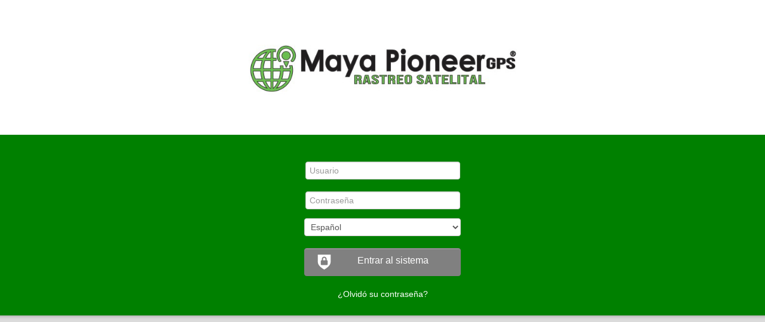

--- FILE ---
content_type: text/html; charset=UTF-8
request_url: https://rastreo.mayapioneergps.com.ec/login
body_size: 6252
content:
<!DOCTYPE html>
<html lang="es_MX">
   <head>
      <meta charset="utf-8">
      <meta name="robots" content="noindex, nofollow">
      <meta name="Description" content="">
      <meta name="Keywords" content="">
      <meta name="viewport" content="width=device-width,initial-scale=1.0,user-scalable=no">
      <link rel="shortcut icon" href="https://newspace1.nyc3.cdn.digitaloceanspaces.com/themes/company/maya_pioneer_gps/file_favicon.png">
      <title>MAYA PIONEER GPS</title>
         <link rel='stylesheet' href='https://static-1.service24gps.com/assets_map/css/bootstrap.css?1731086960'>
   <link rel='stylesheet' href='https://static-2.service24gps.com/css_map/login.css?1707436515'>
   <link rel='stylesheet' href='https://static-2.service24gps.com/commons/css/auth_view.css'>
   <script src='https://static-0.service24gps.com/commons/js/JsErrorMonitor/core.js?v1.0.1' type="module"></script>
   <script src='https://static-3.service24gps.com/scripts_map/jquery1.11.3.min.js?1707436515'></script>
   <script src='https://static-4.service24gps.com/assets_map/js/bootstrap.min.js?1707436515'></script>
   <script src='https://static-0.service24gps.com/commons/js/translatorService.js'></script>
   <script src='https://static-1.service24gps.com/commons/js/auth_view.js'></script>

<script>
   var intervalIds = setInterval(function () {
      if (typeof clientData !== 'undefined') {
         const body = document.querySelector('body');
         
         body.setAttribute('idu', clientData?.IdUsuarioSistema || '');
         body.setAttribute('idc', clientData?.IdClienteSistema || '');
         body.setAttribute('idd', clientData?.IdClienteDistribuidor || '');
         clearInterval(intervalIds);
      }
   }, 200);
</script>

   </head>
   <body>     
     

<div id="modal_auth" style="display: none;"></div>
<div style="width:100%; height:100%; position:absolute;" class="back-alert-orange">
                        <img id="logoImg" src="https://newspace1.nyc3.cdn.digitaloceanspaces.com/themes/company/maya_pioneer_gps/background_image.jpg" style="width:100%; height:100%;">
            </div>
<div id="content" class="contenidosl">
    <div id="cell">
        <div id="loginbox" class="login login">
            <div id="inside" class="alert alert-orange">Ingreso al Sistema</div>
                                                <img class="img img" src="https://newspace1.nyc3.digitaloceanspaces.com/themes/company/maya_pioneer_gps/file_logotipo.jpg"/>
                                                        <style> /*Ajustes login Maya Pionner - 21/05/2024*/
#content #cell {
  background-color: white;
}
#content #cell #logoMayaPioneer {
  background-image: url("https://newspace1.nyc3.digitaloceanspaces.com/themes/company/maya_pioneer_gps/file_logotipo.jpg");
  background-repeat: no-repeat;
  background-size: contain;
  background-position: center;
}
#content #cell #logoMayaPioneer img {
  opacity: 0;
}
#content #cell #verdeMayaPioneer {
  padding-top: 20px;
  padding-bottom: 20px;
  height: auto !important;
}
#content #cell #verdeMayaPioneer #loginbox img.img {
  display: none;
}
#content #cell #verdeMayaPioneer #loginbox #form #errmsg {
  color: white;
}
#content #cell #verdeMayaPioneer #loginbox #form #frmLogin {
  padding-top: 0 !important;
}
#content #cell #verdeMayaPioneer #loginbox #form #frmPasswordRecovery h5,
#content #cell #verdeMayaPioneer #loginbox #form #frmPasswordRecovery #pwd {
  color: white;
}
#content #cell #verdeMayaPioneer #loginbox #form #lnkOlvidoPsw {
  color: white;
} </style>
                        <div id="form" style="margin-top: 0px;">
                <div id="errmsg"></div>
                    <form id="frmLogin" name="frmLogin" method="post" action="" class="form-horizontal margenes">
                        <div id="frmLayout">
                            <div class="control-group">
                                <label class="control-label" for="nick">
                                    Usuario                                </label>
                            </div>
                            <div class="controls">
                                <input
                                    class="input-medium" type="text"
                                    name="nick" maxlength="75"
                                    placeholder="Usuario" required>
                            </div>
                            <div class="control-group">
                                <label class="control-label" for="passwd">Contraseña</label>
                            </div>
                            <div class="controls">
                                <input class="input-medium" type="password"
                                    name="passwd" maxlength="45" placeholder="Contraseña" required>
                            </div>
                            <div id="device-info">
                              <input type="hidden" id="txt-appVersion" name="txt-appVersion" value="">
                              <input type="hidden" id="txt-platform" name="txt-platform" value="">
                              <input type="hidden" id="txt-product" name="txt-product" value="">
                              <input type="hidden" id="txt-vendor" name="txt-vendor" value="">
                              <input type="hidden" id="txt-browser" name="txt-browser" value="">
                            </div>
                                                        <div class="control-group" style="margin-top: 15px;">
                                <label class="control-label" for="cbLang">Idioma</label>
                                <div class="controls">
                                    <select class="sellang" name="cbLang">
                                                                                    <option value="es">Espa&ntilde;ol</option>
                                                                                    <option value="en">Ingl&eacute;s</option>
                                                                                    <option value="pt">Portugu&eacute;s</option>
                                                                                    <option value="fr">Francés</option>
                                                                            </select>
                                </div>
                            </div>
                            <div class="control-group" id="divpaisesidiomas" style="margin-top: 15px; display: none;">
                                <label class="control-label" for="cbPaisLang">Pais</label>
                                <div class="controls">
                                    <select id="selectpaislang" class="selpaislang" name="cbPaisLang">
                                    </select>
                                </div>
                            </div>
                            <div class="control-group">
                                <button id="in" class="btn btn-orange btn-ssl">
                                                                            <svg width="25px" height="25px" viewBox="0 0 47 47">
                                        <g>
                                            <path d="M23.498,10.141c-2.094,0-3.796,1.709-3.796,3.807v3.706h7.596v-3.706C27.298,11.851,25.593,10.141,23.498,10.141z" fill="#FFFFFF"/>
                                            <path d="M3.431,0v23.928C3.431,36.67,23.5,47,23.5,47s20.069-10.33,20.069-23.072V0H3.431z M34.351,30.148    c0,1.571-1.286,2.856-2.855,2.856h-15.99c-1.57,0-2.855-1.285-2.855-2.856v-9.64c0-1.569,1.286-2.855,2.855-2.855h0.387v-3.706    c0-4.198,3.413-7.613,7.606-7.613c4.195,0,7.609,3.415,7.609,7.613v3.706h0.388c1.57,0,2.855,1.286,2.855,2.855V30.148z" fill="#FFFFFF"/>
                                        </g>
                                        </svg>
                                                                    Entrar al sistema
                                </button><br>
                            </div>
                            <!-- oncetg >> autentificación por ćódigo -->
                            <div class="control-group" style="display: none;">
                                <a href="#myModalAuth" id="btn_modal_auth" role="button" class="btn-orange" data-toggle="modal">
                                    Autentificación 2 pasos
                                </a>
                                <br>
                            </div>
                        </div>
                                                                    </form>
                                        <a href="#" id="lnkOlvidoPsw" class="a a">¿Olvidó su contraseña?</a>
                    <br>
                                        <form id="frmPasswordRecovery"
                        class="form-horizontal margenes" onsubmit="return recuperarContrasenia();" style="display: none;">
                        <h5>Recuperar contraseña</h5>
                        <div id="pwd" style="text-align:left; font-size:11px; padding:0px 10px 10px 10px;">
                            Para recuperar su contraseña debe ingresar su
                                                            nombre de usuario
                             y correo electrónico.
                        </div>
                        <div id="msgErrPswd" style="text-align:left; font-size:11px; padding: 0px 10px 10px 10px;"></div>
                        <div class="control-group">
                            <label class="control-label" for="nickPswd">
                                Usuario                            </label>
                        <div class="controls">
                            <input class="input-medium"
                                type="text" name="nickPswd" maxlength="75"
                                placeholder="Usuario" required>
                        </div>
                        <div class="control-group">
                            <label class="control-label" for="emailPswd">
                                E-mail
                            </label>
                            <div class="controls">
                                <input class="input-medium" type="email"
                                    id="emailPswd" name="emailPswd" maxlength="75" placeholder="E-mail" required>
                            </div>
                        </div>
                        <div class="control-group">
                            <img src="/Autentificacion/showCaptcha" alt="" id="captcha" align="center"/>
                                <br clear="all"/>
                                <input name="code" type="text" id="code"  required>
                                <img src="../images/refresh.jpg" width="25" alt="" id="refresh" />
                                <br clear="all"/>
                                <br clear="all"/>
                        </div>
                        <div class="control-group">
                            <button id="send" type="submit" class="btn btn-orange">Enviar</button>
                            <button type="button" onclick="showPasswordRecovery();" class="btn" title="Regresar"><--</button>
                        </div>
                    </form>
                </div>
            </div>
                 </div>
    </div>
</div>
    <style type="text/css">
        #content #cell #loginbox {
            position: sticky;
        }
        #content #cell #loginbox .imgapps {
            width: 150px;
            position: absolute;
            right: 0;
            bottom: -50px;
            border-radius: 4px;
            overflow: hidden;
        }
        #content #cell #loginbox .imgapps a {
            display: block;
            -webkit-transition: all 0.2s ease;
            transition: all 0.2s ease;
        }
        #content #cell #loginbox .imgapps a img {
            width: 150px;
        }
        #content #cell #loginbox .imgapps a:hover {
            opacity: 0.8;
        }
    </style>

<script type="text/javascript">
    var usar_cookies_seguras = 1;
    
    // console.info('navigator >> ', navigator)
    var name_cliente      = 'MAYA PIONEER GPS'
    var current_lang      = 'es'
    var country_lang_conf = ''
    var paises_idioma     = JSON.parse('[]');
    var color_client      = $('#in').css('background-color')
    // oncetg >> modal show!!
    var _modal_main       = drawModal('login', name_cliente, color_client)

    setCookie("countrylang", country_lang_conf, 6);
    setCookie('lang', current_lang, 6);


    $('#modal_auth').html(_modal_main)
    var tmp_htpps = ''
    var host_new  = 'https://rastreo.mayapioneergps.com.ec'

    setDeviceInfo() // Obtiene la información del dispositivo

    // oncetg >> si se intenta ingresar por la autentifiacion 2 pasos.
    $('#btn-code-check').click(function() {
        $(this).attr('disabled', true)
        var _code = $('#txt-code').val()
        if (_code == '') {
            $('#msg-alert').show()
            $('#msg-code').html('¡Escriba el código, por favor!')
            $(this).attr('disabled', false)
            return
        }
        $.ajax({
            type: "POST",
            url: "/AdministraSeguridad/CheckCode",
            data: {
                'code': _code,
                'id_platform': 2
            },
            dataType: 'json',
            success: function(res) {
                if (res.status == 'ok') {
                    if (tmp_htpps !== '') {
                        $('#frmLogin').attr('action', 'https://rastreo.mayapioneergps.com.ec/login').submit();
                    } else {
                        $('#frmLogin').attr('action', 'https://rastreo.mayapioneergps.com.ec/login').submit();
                    }
                } else {
                    $('#msg-alert').show()
                    $('#msg-code').html(res.message)
                }
            }, error: function(_error) {
                alert(" error >> " + _error)
            }
        });
        $(this).attr('disabled', false)
    });

    $('#link_send_again').click(function() {
        var user = $('input[name=nick]').val();
        var pswd = $('input[name=passwd]').val().trim();
        let _data = {
            'us1': user,
            'us2': btoa(pswd),
        }
        let _options = {
            'tmp_htpps': tmp_htpps,
            'host_new': host_new,
            'color_client': color_client
        }
        verifyCode('login', _data, true, _options)
    })

    $(document).ready(function() {

        if (current_lang == 'es') {
            var val = getCookie("lang");
            switch(val) {
                case "es":
                    $('.sellang > option[value="es"]').prop('selected', 'selected');
                    break;
                case "en":
                    $('.sellang > option[value="en"]').prop('selected', 'selected');
                    break;
                case "pt":
                    $('.sellang > option[value="pt"]').prop('selected', 'selected');
                    break;
            }

            if (val.length > 0) {
                drawOptionPaisIdioma(val);
            }else {
                drawOptionPaisIdioma(current_lang);
            }

        } else {
            $('.sellang > option[value="' + current_lang  + '"]').prop('selected', 'selected');
            drawOptionPaisIdioma(current_lang);
        }
    });

    $('.sellang').change(function() {
        var selecion = $('.sellang option:selected').text();
        var valor    = $('.sellang option:selected').val();

        drawOptionPaisIdioma(valor);

        setCookie('lang', valor, 6);
        setCookie("countrylang", "", 6);
        location.reload();
    });

    $("#selectpaislang").on("change", function(){
        let country = $(this).val();
        setCookie('countrylang', country, 6);
    });

    function getCookie(cname) {
        var name = cname + "=";
        var ca = document.cookie.split(';');
        for (var i = 0; i < ca.length; i++) {
            var c = ca[i];
            while (c.charAt(0)==' ') {
                c = c.substring(1);
            }
            if (c.indexOf(name) == 0) {
                return c.substring(name.length,c.length);
            }
        }
        return "";
    }

    function drawOptionPaisIdioma(idioma){
        $("#selectpaislang").empty();
        $("#divpaisesidiomas").hide();

        let $option  = $("<option/>", {
                    "value" : "",
                    "html" : "Seleccionar",
                });

        $("#selectpaislang").append($option);

        let country_lang = getCookie("countrylang");

        if (typeof paises_idioma[idioma] != "undefined") {
            $("#divpaisesidiomas").show();

            for(let codigo_pais in paises_idioma[idioma]){

                let nombre_pais = paises_idioma[idioma][codigo_pais];
                let $option     = $("<option/>", {
                    "value" : codigo_pais,
                    "html" : nombre_pais,
                });

                $("#selectpaislang").append($option);

            }

            if (typeof paises_idioma[idioma][country_lang] != "undefined") {
                $('#selectpaislang > option[value="'+country_lang+'"]').attr('selected', 'selected');
            }

        }

    }

    function setCookie(cname, cvalue, exdays) {
        var d = new Date();
        d.setTime(d.getTime() + (exdays * 24 * 60 * 60 * 1000));
        var expires = "expires=" + d.toUTCString();
        if (usar_cookies_seguras) {
            document.cookie = cname + "=" + cvalue + "; " + expires + "; path=/; Secure; SameSite=Strict";
        }else{
            document.cookie = cname + "=" + cvalue + "; " + expires;
        }
    }

    $("#lnkOlvidoPsw").click(function(event) {
        event.preventDefault();
        showPasswordRecovery();
    });

     // refresh captcha
    $('img#refresh').click(function() {
        changeCaptcha();
    });

    function changeCaptcha() {
        document.getElementById('captcha').src="/Autentificacion/showCaptcha?rnd=" + Math.random();
    }

    function ShowRegisterForm() {
        if ($('#frmLogin').is(':visible')) {
            $('.alert-orange').html('Registro para Android');
            $('#frmLogin').hide();
            $('#frmAndroid').show();
        } else {
            $('.alert-orange').html('Ingreso al Sistema');
            $('#frmAndroid').hide();
            $('#frmLogin').show();
        }
    }

    function RegisterAndroid() {
        if ($('#pswd').val() != $('#confirm').val()) {
            alert("Las contraseñas no coinciden");
            return false;
        }
        $.ajax({
            type: "GET",
            url: "/Autentificacion/androidRegister",
            data: {
                'imei' : $('#imei').val(),
                'email': $('#email').val(),
                'pswd' : $('#pswd').val()
            },
            success: function(data) {
                if (data == 'OK') {
                    $('#frmAndroid').hide();
                    $('#frmLogin').show();
                    alert("El usuario ha sido registrado satisfactoriamente");
                } else {
                    $('#msgerr').html(data);
                }
            },
            error: function(jqXHR, textStatus, errorThrown) {
                alert("Error en solicitud: " + textStatus + " " + errorThrown);
            }
        });
        return false;
    }

    function showPasswordRecovery() {
        
                
        
                
        
                
        if ($("#frmLogin").is(":visible")) {
            $("#frmPasswordRecovery").show();
            $('#frmLogin').hide();
            $("a").hide();
        } else {
            $("#frmPasswordRecovery").hide();
            $('#frmLogin').show();
            $("a").show();
            window.location.reload();
        }
    }

    function recuperarContrasenia() {
        
        var $msgError  = $("#msgErrPswd");
        var emailPswd  = $("#emailPswd").val();
        var userIMEI   = $("input[name=nickPswd]").val();
        var android    = '0';
        var code       = $("#code").val();

        $msgError.css('color', '#000').html(
            '<img src="../images/Loading2.gif">Por favor espere, estamos procesando su solicitud...'
        );
        

        if (emailPswd != "" && userIMEI != "" && code != "") {
            $.ajax({
                type: "POST",
                url: "/Autentificacion/passwordRecovery",
                data: {
                    'user'   : userIMEI,
                    'email'  : emailPswd,
                    'android': android,
                    'code'   : code
                },
                success: function(data) {
                    if (data == 1) {
                        alert("Se ha enviado un mail con la contraseña");
                        showPasswordRecovery();
                        changeCaptcha();
                        $("#code").val("");
                        $("#emailPswd").val("");
                        $("input[name=nickPswd]").val("");
                        $msgError.html("");
                    } else {
                        error = "";
                        if (data == 0) {
                            error = "Error: La información ingresada no es correcta.";
                        } else if (data == 2) {
                            error = "Error: Ocurrió un problema al enviar el email"
                                + "," + "por favor intente más tarde.";
                        } else if (data == 3) {
                            error = "Error: Ocurrió un problema al actualizar los datos"
                                + "," + "por favor intente más tarde.";
                        } else if (data == 4){
                            error = "Error: Superaste el número de intentos."
                                + "," + "por favor espera 30 minutos para intentarlo más tarde.";
                            $("input[name=nickPswd]").hide();
                            $("#emailPswd").hide();
                            $("#code").attr("disabled","disabled");
                            $("#code").val("");
                            $("#send").attr("disabled","disabled");
                        }
                        $msgError.css('color', '#D62B2F').html(error);
                    }
                }, error: function(jqXHR, textStatus, errorThrown) {
                    $msgError.html("Error en solicitud");
                    console.log('Error en solicitud: ' + textStatus + " " + errorThrown);
                }
            });
        }
        return false;
    }
</script>

    <script type="text/javascript">
        //Obtenemos parametro de URL
        localStorage.setItem('urlparam',document.location.search);
        var param_url = localStorage.getItem('urlparam');
        if (usar_cookies_seguras) {
            var cookie_url = document.cookie = 'cookieurl='+btoa(param_url) + "; path=/; Secure; SameSite=Strict";
        }else{
            var cookie_url = document.cookie = 'cookieurl='+btoa(param_url);
        }
        
        $("#in").click(function(e) {
            e.preventDefault();
            $('#errmsg').html('')
            var isValid = $('#frmLogin')[0].checkValidity();
            if (isValid) {
                $(this).hide()
                var user = $('input[name=nick]').val();
                var pswd = $('input[name=passwd]').val().trim();
                let _data = {
                    'us1': user,
                    'us2': btoa(pswd)
                }
                let _options = {
                    'tmp_htpps': tmp_htpps,
                    'host_new': host_new,
                    'color_client': color_client
                }
                verifyCode('login', _data, false, _options)
            } else {
                $('#errmsg').html('Escriba el usuario y/o contraseña'._t())
            }
        });
    </script>










    <script type="text/javascript">
        $("#cell").css({"padding-top":"0"});
        $("#form").css({"margin-top":"0"})
        $("#loginbox").find("span").remove();
        $("img[src*='fondo-mayapioneergps.jpg']").remove();
        $('#loginbox').find('div[class*="alert"]').remove();
        // $('#loginbox').find("img").remove();
        $("#loginbox").css({"background-color":"green","box-shadow":"0 0 #000"});
        $("#loginbox .btn-orange").css({"background":"gray none repeat scroll 0 0", "border": "1px solid gray"});
        $('#loginbox').wrap('<div id="verdeMayaPioneer" style="width=100%; background-color:green;"></div>');
        $("#frmLogin").css({"padding-top":"20px"});
        $("#verdeMayaPioneer").before('<div id="logoMayaPioneer" style="position: relative; margin: auto; width: 37%"><img src="/images/logos/mayapioneer_login2.png" height= "100%" width ="100%"></div>');
        $("#verdeMayaPioneer").after('<div id="afterMayaPioneer"style="width:100%; height: 210px;"; background-color:"rgba(0,0,0,0.5)"; ><img style="width: 100%; height: 100%;" src="/images/fondos/fondo_mayapioneer.png"></div>');
        var altoigual = Math.round(($(window).height()-264) / 2);
        $("#logoMayaPioneer").css({"height":altoigual-2,"overflow":"hidden"});
        $("#verdeMayaPioneer").css({"height":"260px"});
        $("#afterMayaPioneer").css({"height":altoigual-2,"position":"relative"});
        /*var div = $("<div/>");
        div.css({"position":"absolute","color":"black","top":"0","width":"100%","text-align":"center"}).html("Correo soporte técnico  mayapioneergps@gmail.com <br> Telefonos de contacto: 0991066665  -  0981069696  - 0985257051 <br> Direccion:<br> CIUDAD DE PIÑAS EL ORO ECUADOR <br> ESTAMOS EN LA AV 8 DE NOVIEMBRE Y KENNEDY JUNTO AL COLISEO DE DEPORTES");
        $("#afterMayaPioneer").append(div);*/
    </script>


   </body>
</html>


--- FILE ---
content_type: text/html; charset=UTF-8
request_url: https://rastreo.mayapioneergps.com.ec/Translator/GetIdiomaActual
body_size: -400
content:
es

--- FILE ---
content_type: text/css
request_url: https://static-2.service24gps.com/css_map/login.css?1707436515
body_size: 32413
content:
html, body {
   margin: 0;
   padding: 0;
   height: 100%;
}

/*body {
   background-color: #ababab;
   background: url("/images/fondos/fondo-orange.jpg") no-repeat scroll center center / 100% auto rgba(0, 0, 0, 0);
}*/

.btn-ssl svg {
  float: left; margin-left: 10px; margin-right: 0;
}
div#secure-conn {
  padding: 0 10px; display: none;
}
div#secure-conn svg {
  float: left; margin-left: 10px; margin-right: 7px;
}
div#secure-conn #btn-no-secure {
  background-color: #aaa; border-color: #999;
}

#content {
   display: table;
   height: 100%;
   width: 100%;
   margin: 0;
}

#cell {
   display: table-cell;
   vertical-align: top;
   position: relative;
   padding-top: 20px;
}

#loginbox {
   /*width: 310px;*/
   background-color: #fff;
   border-color: #B4C6D8;
   text-align: center;
   padding: 0;
   margin: 0 auto;
   width: 350px;
   box-shadow: 0 0 90px 20px #000;
   padding-bottom: 5px;
}
#loginbox form input {
   width: 70%;
   margin: 0;
}
#loginbox form select {
   width: 75%;
   margin: 0;
}
#loginbox form div.controls {
   width: 100%;
   margin: 0;
}
#loginbox form label {
   display:none;
}
/*#loginbox form button[type=submit]*/
#loginbox .btn-join {
   width: 75%; background: #008fd3; border: 1px solid #008fd3;
   color: #FFF; text-shadow: none; padding: 10px; font-size: 16px;
}

#loginbox .btn-orange {
   width: 75%; background: #fb8404; border: 1px solid #fb8404;
   color: #FFF; text-shadow: none; padding: 10px; font-size: 16px;
}
#loginbox .btn-verde {
   width: 75%; background: #05DC10; border: 1px solid #05DC10;
   color: #FFF; text-shadow: none; padding: 10px; font-size: 16px;
}
#loginbox .btn-azul {
   width: 75%; background: #8FB3D9; border: 1px solid #8FB3D9;
   color: #FFF; text-shadow: none; padding: 10px; font-size: 16px;
}
#loginbox .btn-satellitaltech,
#loginbox .btn-rojo,
#loginbox .btn-plataformadaegy {
   /*width: 75%; background: #FF0801; border: 1px solid #FF0801;*/
   width: 75%; background: #B52520; border: 1px solid #B52520;
   color: #FFF; text-shadow: none; padding: 10px; font-size: 16px;
}
#loginbox .btn-sigmatracking {
   width: 75%; background: #B52520; border: 1px solid #B52520;
   color: #FFF; text-shadow: none; padding: 10px; font-size: 16px;
}
#loginbox .btn-imecsy {
   /*width: 75%; background: #FF0801; border: 1px solid #FF0801;*/
   width: 75%; background: #FF0000; border: 1px solid #FF0000;
   color: #FFF; text-shadow: none; padding: 10px; font-size: 16px;
}
#loginbox .btn-controlposition {
   width: 75%; background: #8FB3D9; border: 1px solid #8FB3D9;
   color: #FFF; text-shadow: none; padding: 10px; font-size: 16px;
}
#loginbox .btn-gps2 {
   /*width: 75%; background: #FF0801; border: 1px solid #FF0801;*/
   width: 75%; background: #FF0000; border: 1px solid #FF0000;
   color: #FFF; text-shadow: none; padding: 10px; font-size: 16px;
}#loginbox .btn-exegps {
   /*width: 75%; background: #FF0801; border: 1px solid #FF0801;*/
   width: 75%; background: #e40613; border: 1px solid #e40613;
   color: #FFF; text-shadow: none; padding: 10px; font-size: 16px;
}
#loginbox .btn-globalgps {
   width: 75%; background: #B52520; border: 1px solid #B52520;
   color: #FFF; text-shadow: none; padding: 10px; font-size: 16px;
}
#loginbox .btn-operante {
   width: 75%; background: #fb8404; border: 1px solid #fb8404;
   color: #FFF; text-shadow: none; padding: 10px; font-size: 16px;
}
#loginbox .btn-satelitalesdecolombia {
   width: 75%; background: #0431B4; border: 1px solid #0431B4;
   color: #FFF; text-shadow: none; padding: 10px; font-size: 16px;
}
#loginbox .btn-tecnotron {
   width: 75%; background: #0174DF; border: 1px solid #0174DF;
   color: #FFF; text-shadow: none; padding: 10px; font-size: 16px;
}

#loginbox .btn-blocator {
   width: 75%; background: #0174DF; border: 1px solid #0174DF;
   color: #FFF; text-shadow: none; padding: 10px; font-size: 16px;
}
#loginbox .btn-ojovivosatelital {
   width: 75%; background: gray; border: 1px solid black;
   color: #FFF; text-shadow: none; padding: 10px; font-size: 16px;
}

#loginbox .btn-multisistemas {
   width: 75%; background: #000060; border: 1px solid #0174DF;
   color: #FFF; text-shadow: none; padding: 10px; font-size: 16px;
}

#loginbox .btn-trackersantander {
   width: 75%; background: #6734FF; border: 1px solid #0174DF;
   color: #FFF; text-shadow: none; padding: 10px; font-size: 16px;
}

#loginbox .btn-autanaposition {
   width: 75%; background: #00A7FF; border: 1px solid #0174DF;
   color: #FFF; text-shadow: none; padding: 10px; font-size: 16px;
}

#loginbox .btn-vectorc {
   width: 75%; background: #F00C0D; border: 1px solid #FEFDFC;
   color: #FFF; text-shadow: none; padding: 10px; font-size: 16px;
}
#loginbox .btn-efectiva {
    width: 75%; background: #a70003; border: 1px solid #a70003;
    color: #FFF; text-shadow: none; padding: 10px; font-size: 16px;
}

#loginbox .btn-grupo-sproc {
   width: 75%; background: #FB8404; border: 1px solid #FB8404;
   color: #FFF; text-shadow: none; padding: 10px; font-size: 16px;
}

/* totrack */
#loginbox .btn-totrackgps {
   width: 75%; background: #003366; border: 1px solid #666666;
   color: #FFF; text-shadow: none; padding: 10px; font-size: 16px;
}

#loginbox div.alert-totrackgps {
   padding: 10px; font-size: 16px; text-shadow: none; background: #003366;
   border: 0px solid #0174DF; color: #fff; border-radius: 0px;
}

#loginbox div.alert-grupo-sproc {
   padding: 10px; font-size: 16px; text-shadow: none; background: #FB8404;
   border: 0px solid #FB8404; color: #fff; border-radius: 0px;
}

#loginbox .img-totrackgps {
   width: 75%;
}
/* totrackgps */

#loginbox .img-vectorc {
   display: none;
}

#loginbox .btn-mijovisrl {
   width: 75%; background: #F05423; border: 1px solid #FEFDFC;
   color: #FFF; text-shadow: none; padding: 10px; font-size: 16px;
}

#loginbox .btn-trackingsatellite {
   width: 75%; background: #F05D1F; border: 1px solid #DB5524;
   color: #FFF; text-shadow: none; padding: 10px; font-size: 16px;
}

#loginbox .btn-centersat {
   width: 75%; background: rgb(0, 126, 195); border: 1px solid #004E92;
   color: #FFF; text-shadow: none; padding: 10px; font-size: 16px;
}

#loginbox div.alert-join {
   padding: 10px; font-size: 16px; text-shadow: none; background: #008fd3;
   border: 0px solid #008fd3; color: #fff; border-radius: 0px;
}

#loginbox div.alert-orange {
   padding: 10px; font-size: 16px; text-shadow: none; background: #FB8404;
   border: 0px solid #FB8404; color: #fff; border-radius: 0px;
}
#loginbox div.alert-verde {
   padding: 10px; font-size: 16px; text-shadow: none; background: #05DC10;
   border: 0px solid #05DC10; color: #fff; border-radius: 0px;
}
#loginbox div.alert-azul {
   padding: 10px; font-size: 16px; text-shadow: none; background: #8FB3D9;
   border: 0px solid #8FB3D9; color: #fff; border-radius: 0px;
}
#loginbox div.alert-satellitaltech,
#loginbox div.alert-rojo,
#loginbox div.alert-plataformadaegy{
   /*padding: 10px; font-size: 16px; text-shadow: none; background: #FF0801;
   border: 0px solid #FF0801; color: #fff; border-radius: 0px;*/
   padding: 10px; font-size: 16px; text-shadow: none; background: #B52520;
   border: 0px solid #B52520; color: #fff; border-radius: 0px;
}
#loginbox div.alert-sigmatracking {
    padding: 10px; font-size: 16px; text-shadow: none; background: #B52520;
   border: 0px solid #B52520; color: #fff; border-radius: 0px;
}

#loginbox div.alert-imecsy {
   padding: 10px; font-size: 16px; text-shadow: none; background: #FF0000;
   border: 0px solid #FF0000; color: #fff; border-radius: 0px;
}
#loginbox div.alert-controlposition {
   padding: 10px; font-size: 16px; text-shadow: none; background: #8FB3D9;
   border: 0px solid #8FB3D9; color: #fff; border-radius: 0px;
}
#loginbox div.alert-gps2 {
   padding: 10px; font-size: 16px; text-shadow: none; background: #FF0000;
   border: 0px solid #FF0000; color: #fff; border-radius: 0px;
}
#loginbox div.alert-exegps {
   padding: 10px; font-size: 16px; text-shadow: none; background: #e40613;
   border: 0px solid #e40613; color: #fff; border-radius: 0px;
}
#loginbox div.alert-globalgps {
   padding: 10px; font-size: 16px; text-shadow: none; background: #B52520;
   border: 0px solid #B52520; color: #fff; border-radius: 0px;
}
#loginbox div.alert-operante {
   padding: 10px; font-size: 16px; text-shadow: none; background: #FB8404;
   border: 0px solid #FB8404; color: #fff; border-radius: 0px;
}
#loginbox div.alert-satelitalesdecolombia {
   padding: 10px; font-size: 16px; text-shadow: none; background: #0431B4;
   border: 0px solid #0431B4; color: #fff; border-radius: 0px;
}
#loginbox div.alert-tecnotron {
   padding: 10px; font-size: 16px; text-shadow: none; background: #0174DF;
   border: 0px solid #0174DF; color: #fff; border-radius: 0px;
}
#loginbox div.alert-blocator {
   padding: 10px; font-size: 16px; text-shadow: none; background: #0174DF;
   border: 0px solid #0174DF; color: #fff; border-radius: 0px;
}
#loginbox div.alert-ojovivosatelital {
   padding: 10px; font-size: 16px; text-shadow: none; background: gray;
   border: 0px solid black; color: #fff; border-radius: 0px;
}
#loginbox div.alert-mayapioneer {
   padding: 10px; font-size: 16px; text-shadow: none; background: #FB8404;
   border: 0px solid #FB8404; color: #fff; border-radius: 0px;
}

#loginbox div.alert-pracogps {
    padding: 10px; font-size: 16px; text-shadow: none; background: #B52520;
   border: 0px solid #B52520; color: #fff; border-radius: 0px;
}

#loginbox div.alert-multisistemas {
   padding: 10px; font-size: 16px; text-shadow: none; background: #000060;
   border: 0px solid #0174DF; color: #fff; border-radius: 0px;
}

#loginbox div.alert-trackersantander {
   padding: 10px; font-size: 16px; text-shadow: none; background: #6734FF;
   border: 0px solid #0174DF; color: #fff; border-radius: 0px;
}

#loginbox div.alert-autanaposition {
   padding: 10px; font-size: 16px; text-shadow: none; background: #0341BC;
   border: 0px solid #0174DF; color: #fff; border-radius: 0px;
}

#loginbox div.alert-vectorc {
   padding: 10px; font-size: 16px; text-shadow: none; background: #661C1C;
   border: 0px solid #0174DF; color: #fff; border-radius: 0px;
}

#loginbox div.alert-mijovisrl {
   padding: 10px; font-size: 16px; text-shadow: none; background: #86878B;
   border: 0px solid #0174DF; color: #fff; border-radius: 0px;
}

#loginbox div.alert-trackingsatellite {
   padding: 10px; font-size: 16px; text-shadow: none; background: rgba(20, 38, 111, 0.66)
   ;
   border: 0px solid #0174DF; color: #fff; border-radius: 0px;
}

#loginbox div.alert-centersat {
   padding: 10px; font-size: 16px; text-shadow: none; background: #007EC3;
   border: 0px solid #0174DF; color: #fff; border-radius: 0px;
}
/**** Login to Rsubicar ****/
#loginbox div.alert-rsubicar {
   padding: 10px; font-size: 16px; text-shadow: none; background: #FBFBFB;
   border-bottom: 1px solid #40B93C; color: #274593; border-radius: 0px;
}

#loginbox div.alert-efectiva {
    padding: 10px;font-size: 16px; text-shadow: none; background: #a70003;
    border: 0px solid #a70003; color: #fff; border-radius: 0px;
}

#loginbox div.alert-copsgps {
   padding: 10px;font-size: 16px; text-shadow: none; background: #003c6f;
   border: 0px solid #003c6f; color: #fff; border-radius: 0px;
}

#loginbox .btn-rsubicar {
   width: 75%; background: rgb(39, 69, 147); border: 1px solid #004E92;
   color: #FFF; text-shadow: none; padding: 10px; font-size: 16px;
}

#loginbox .login-rsubicar {
   margin: 0; background-color: rgba(255, 255, 255, 0.56);
}

#loginbox .a-rsubicar {
   color: rgb(0, 80, 147);
}

#loginbox .img-rsubicar {
   max-width: 100%; border-bottom: 1px solid #40B93C; border-top: 1px solid #40B93C;
}
#loginbox div.alert-alassat {
   padding: 10px; font-size: 16px; text-shadow: none; background: #FB8404;
   border: 0px solid #FB8404; color: #fff; border-radius: 0px;
}

#loginbox .btn-alassat {
   width: 75%; background: #fb8404; border: 1px solid #fb8404;
   color: #FFF; text-shadow: none; padding: 10px; font-size: 16px;
}
#loginbox div.alert-ucarnow {
   padding: 10px; font-size: 16px; text-shadow: none; background: #106bff;
   border: 0px solid #0174DF; color: #fff; border-radius: 0px;
}

#loginbox .btn-ucarnow {
   width: 75%; background: #106bff; border: 1px solid #FEFDFC;
   color: #FFF; text-shadow: none; padding: 10px; font-size: 16px;
}
#loginbox div.alert-orbitkeeper {
   padding: 10px; font-size: 16px; text-shadow: none; background: #323232;
   border: 0px solid #0174DF; color: #fff; border-radius: 0px;
}

#loginbox .btn-orbitkeeper {
   width: 75%; background: #000000; border: 1px solid #FEFDFC;
   color: #FFF; text-shadow: none; padding: 10px; font-size: 16px;
}
#loginbox div.alert-proteous {
   padding: 10px; font-size: 16px; text-shadow: none; background: #2b2a29;
   border: 0px solid #0174DF; color: #fff; border-radius: 0px;
}

#loginbox .btn-proteous {
   width: 75%; background: #2b2a29; border: 1px solid #FEFDFC;
   color: #FFF; text-shadow: none; padding: 10px; font-size: 16px;
}
#loginbox div.alert-aspicsa {
   padding: 10px; font-size: 16px; text-shadow: none; background: #43708a;
   border: 0px solid #0174DF; color: #fff; border-radius: 0px;
}

#loginbox .btn-aspicsa {
   width: 75%; background: #43708a; border: 1px solid #FEFDFC;
   color: #FFF; text-shadow: none; padding: 10px; font-size: 16px;
}
#loginbox div.alert-almigpstracker {
   padding: 10px; font-size: 16px; text-shadow: none; background: #661C1C;
   border: 0px solid #0174DF; color: #fff; border-radius: 0px;
}

#loginbox .btn-almigpstracker {
   width: 75%; background: #661C1C; border: 1px solid #FEFDFC;
   color: #FFF; text-shadow: none; padding: 10px; font-size: 16px;
}
#loginbox div.alert-misionsatelital {
   padding: 10px; font-size: 16px; text-shadow: none; background: #004c7f;
   border: 0px solid #0174DF; color: #fff; border-radius: 0px;
}

#loginbox .btn-misionsatelital {
   width: 75%; background: #004c7f; border: 1px solid #FEFDFC;
   color: #FFF; text-shadow: none; padding: 10px; font-size: 16px;
}

#loginbox div.alert-contactosatelital {
   padding: 10px; font-size: 16px; text-shadow: none; background: #555895;
   border: 0px solid #0174DF; color: #fff; border-radius: 0px;
}

#loginbox .btn-contactosatelital {
   width: 75%; background: #555895; border: 1px solid #FEFDFC;
   color: #FFF; text-shadow: none; padding: 10px; font-size: 16px;
}

#loginbox div.alert-colfenixgps {
   padding: 10px; font-size: 16px; text-shadow: none; background: #900000;
   border: 0px solid #0174DF; color: #fff; border-radius: 0px;
}

}
#loginbox .btn-colfenixgps {
   width: 75%; background: #900000; border: 1px solid #FEFDFC;
   color: #FFF; text-shadow: none; padding: 10px; font-size: 16px;
}

#loginbox div.alert-rocagps {
    padding: 10px; font-size: 16px; text-shadow: none; background: #328dbd;
    border: 0px solid #3e4093;color: #fff;border-radius: 0px;
}
#loginbox div.alert-blackthorne {
    padding: 10px; font-size: 16px; text-shadow: none; background: #333333;
    border: 0px solid #3e4093;color: #fefdfc;border-radius: 0px;
}

.back-alert-rocagps {
   background: #040c1e;
}

#loginbox .btn-rocagps {
    width: 75%; background: #328dbd; border: 1px solid #FEFDFC; color: #FFF;
    text-shadow: none; padding: 10px; font-size: 16px;
}

#loginbox .img-rocagps {
   max-width: 90%;
}
#loginbox .img-blackthorne
{
   max-width: 90%;
}

#loginbox .btn-blackthorne {
    width: 75%; background: #333333; border: 1px solid #333333; color: #FFF;
    text-shadow: none; padding: 10px; font-size: 16px;
}
#loginbox div.alert-geolocalizar {
   padding: 10px; font-size: 16px; text-shadow: none; background: #005494;
   border: 0px solid #0174DF; color: #fff; border-radius: 0px;
}
#loginbox .btn-geolocalizar {
   width: 75%; background: #005494; border: 1px solid #FEFDFC;
   color: #FFF; text-shadow: none; padding: 10px; font-size: 16px;
}
#loginbox .img-geolocalizar {
   max-width: 90%;
}

#loginbox div.alert-colfenixgps {
   padding: 10px; font-size: 16px; text-shadow: none; background: #900000;
   border: 0px solid #0174DF; color: #fff; border-radius: 0px;
}

#loginbox .btn-colfenixgps {
   width: 75%; background: #900000; border: 1px solid #FEFDFC;
   color: #FFF; text-shadow: none; padding: 10px; font-size: 16px;
}
#loginbox div.alert-e2etracking {
   padding: 10px; font-size: 16px; text-shadow: none; background: #b60b2f;
   border: 0px solid #0174DF; color: #fff; border-radius: 0px;
}

#loginbox .btn-e2etracking {
   width: 75%; background: #b60b2f; border: 1px solid #FEFDFC;
   color: #FFF; text-shadow: none; padding: 10px; font-size: 16px;
}
#loginbox .img-e2etracking {
   max-width: 99%;
}
#loginbox .img-satellitaltech {
   width: 60%;
}

#loginbox .img-celular {
   max-width: 90%;
}

#loginbox div.alert-celular {
   padding: 10px; font-size: 16px; text-shadow: none; background: #e72b37;
   border: 0px solid #0174DF; color: #fff; border-radius: 0px;
}

#loginbox .btn-celular {
   width: 75%; background: #e72b37; border: 1px solid #FEFDFC;
   color: #FFF; text-shadow: none; padding: 10px; font-size: 16px;
}

#loginbox .img-microside {
   display: none;
}

#loginbox div.alert-microside {
   padding: 10px; font-size: 16px; text-shadow: none; background: #76b23c;
   border: 0px solid #0174DF; color: #fff; border-radius: 0px;
}

#loginbox .btn-microside {
   width: 75%; background: #76b23c; border: 1px solid #FEFDFC;
   color: #FFF; text-shadow: none; padding: 10px; font-size: 16px;
}

#loginbox div.alert-megatrans {
   padding: 10px; font-size: 16px; text-shadow: none; background: #193476;
   border: 0px solid #0174DF; color: #FFF; border-radius: 0px;
}


#loginbox .btn-megatrans {
   width: 75%; background: #193476; border: 1px solid #193476;
   color: #FFF; text-shadow: none; padding: 10px; font-size: 16px;
}
#loginbox .btn-praco {
    width: 75%;
    background: #04144f;
    border: 1px solid #04144f;
    color: #FFF;
    text-shadow: none;
    padding: 10px;
    font-size: 16px;
}
#loginbox div.alert-gpswebtrack {
   padding: 10px; font-size: 16px; text-shadow: none; background: #193476;
   border: 0px solid #0174DF; color: #FFF; border-radius: 0px;
}

#loginbox .btn-gpswebtrack {
   width: 75%; background: #193476; border: 1px solid #193476;
   color: #FFF; text-shadow: none; padding: 10px; font-size: 16px;
}

#loginbox .btn-copsgps {
   width: 75%; background: #003c6f; border: 1px solid #003c6f;
   color: #FFF; text-shadow: none; padding: 10px; font-size: 16px;
}

#loginbox .img-megatrans {
   max-width: 90%;
}
#loginbox .img-efectiva {
   max-width: 100%;
}

#loginbox .img-gpswebtrack {
   max-width: 90%;
}
#loginbox .img-praco {
    max-width: 90%;
}
#loginbox .img-grupo-sproc {
   max-width: 75%;
}

#loginbox a {
   color: #888;
}

#loginbox div.alert-gt-rastreosatelital {
   padding: 10px;
   font-size: 16px;
   text-shadow: none;
   background: #0c77c5;
   border: 0px solid #0c77c5;
   color: #fff; border-radius: 0px;
}

#loginbox .img-gt-rastreosatelital {
   max-width: 90%;
}

#loginbox .btn-gt-rastreosatelital {
   width: 75%;
   background: #0c77c5;
   border: 1px solid #0c77c5;
   color: #FFF;
   text-shadow: none;
   padding: 10px;
   font-size: 16px;
}

/* fix para IE
* html #cell {
    top: 50%;
    left: 0;
    height: 1px;
}
* html #cell #loginbox {
    position: relative;
    top: -50%;
}*/

#form { margin-top: 30px; padding-bottom: 1px; }

#errmsg { margin-bottom: 5px; color: red; }

.imgRastret{ width: 80%; }

.form-horizontal .controls { margin-left: 110px; }

.form-horizontal .control-label { width: 100px; }

.sellang { width: 162px; }

.alert-orange {
   /*color: #656565;
   background-color: #faa732; fd9a01
   border-color: #bce8f1;*/
   color: #ffffff;
   text-shadow: 0 -1px 0 rgba(0, 0, 0, 0.25);
   background-color: #faa732;
   *background-color: #f89406;
   background-image: -moz-linear-gradient(top, #fbb450, #f89406);
   background-image: -webkit-gradient(linear, 0 0, 0 100%, from(#fbb450), to(#f89406));
   background-image: -webkit-linear-gradient(top, #fbb450, #f89406);
   background-image: -o-linear-gradient(top, #fbb450, #f89406);
   background-image: linear-gradient(to bottom, #fbb450, #f89406);
   background-repeat: repeat-x;
}

.alert-verde {
   color: #ffffff;
   text-shadow: 0 -1px 0 rgba(0, 0, 0, 0.25);
   background-color: #faa732;
   *background-color: #05DC10;
   background-image: -moz-linear-gradient(top, #60E166, #05DC10);
   background-image: -webkit-gradient(linear, 0 0, 0 100%, from(#60E166), to(#05DC10));
   background-image: -webkit-linear-gradient(top, #60E166, #05DC10);
   background-image: -o-linear-gradient(top, #60E166, #05DC10);
   background-image: linear-gradient(to bottom, #60E166, #05DC10);
   background-repeat: repeat-x;
}

.alert-azul {
   color: #ffffff;
   text-shadow: 0 -1px 0 rgba(0, 0, 0, 0.25);
   background-color: #faa732;
   *background-color: #8FB3D9;
   background-image: -moz-linear-gradient(top, #2F5B95, #8FB3D9);
   background-image: -webkit-gradient(linear, 0 0, 0 100%, from(#2F5B95), to(#8FB3D9));
   background-image: -webkit-linear-gradient(top, #2F5B95, #8FB3D9);
   background-image: -o-linear-gradient(top, #2F5B95, #8FB3D9);
   background-image: linear-gradient(to bottom, #2F5B95, #8FB3D9);
   background-repeat: repeat-x;
}
.alert-satellitaltech,
.alert-rojo,
.alert-plataformadaegy {
   color: #ffffff;
   text-shadow: 0 -1px 0 rgba(0, 0, 0, 0.25);
   background-color: #faa732;
   /**background-color: #FF0801;
   background-image: -moz-linear-gradient(top, #B20803, #FF0801);
   background-image: -webkit-gradient(linear, 0 0, 0 100%, from(#B20803), to(#FF0801));
   background-image: -webkit-linear-gradient(top, #B20803, #FF0801);
   background-image: -o-linear-gradient(top, #B20803, #FF0801);
   background-image: linear-gradient(to bottom, #B20803, #FF0801);*/
   *background-color: #B52520;
   background-image: -moz-linear-gradient(top, #B20803, #B52520);
   background-image: -webkit-gradient(linear, 0 0, 0 100%, from(#B20803), to(#B52520));
   background-image: -webkit-linear-gradient(top, #B20803, #B52520);
   background-image: -o-linear-gradient(top, #B20803, #B52520);
   background-image: linear-gradient(to bottom, #B20803, #B52520);
   background-repeat: repeat-x;
}
.alert-grupo-sproc {
   color: #ffffff;
   text-shadow: 0 -1px 0 rgba(0, 0, 0, 0.25);
   background-color: #faa732;
   *background-color: #f89406;
   background-image: -moz-linear-gradient(top, #fbb450, #f89406);
   background-image: -webkit-gradient(linear, 0 0, 0 100%, from(#fbb450), to(#f89406));
   background-image: -webkit-linear-gradient(top, #fbb450, #f89406);
   background-image: -o-linear-gradient(top, #fbb450, #f89406);
   background-image: linear-gradient(to bottom, #fbb450, #f89406);
   background-repeat: repeat-x;
}
.alert-imecsy {
   color: #ffffff;
   text-shadow: 0 -1px 0 rgba(0, 0, 0, 0.25);
   background-color: #faa732;
   *background-color: #FF0000;
   background-image: -moz-linear-gradient(top, #B20803, #FF0000);
   background-image: -webkit-gradient(linear, 0 0, 0 100%, from(#B20803), to(#FF0000));
   background-image: -webkit-linear-gradient(top, #B20803, #FF0000);
   background-image: -o-linear-gradient(top, #B20803, #FF0000);
   background-image: linear-gradient(to bottom, #B20803, #FF0000);
   background-repeat: repeat-x;
}
.alert-praco {
   color: #22436f;
   font-weight: bold;
    padding: 8px 35px 8px 14px;
    margin-bottom: 20px;
    text-shadow: 0 1px 0 rgba(255, 255, 255, 0.5);
    background-color: #ddd;
    border: 1px solid #ddd;
    -webkit-border-radius: 4px;
    -moz-border-radius: 4px;
    border-radius: 0;
}
.alert-sigmatracking {
   color: #ffffff;
   text-shadow: 0 -1px 0 rgba(0, 0, 0, 0.25);
   background-color: #faa732;
   *background-color: #B52520;
   background-image: -moz-linear-gradient(top, #B20803, #B52520);
   background-image: -webkit-gradient(linear, 0 0, 0 100%, from(#B20803), to(#B52520));
   background-image: -webkit-linear-gradient(top, #B20803, #B52520);
   background-image: -o-linear-gradient(top, #B20803, #B52520);
   background-image: linear-gradient(to bottom, #B20803, #B52520);
   background-repeat: repeat-x;
}

.alert-controlposition {
   color: #ffffff;
   text-shadow: 0 -1px 0 rgba(0, 0, 0, 0.25);
   background-color: #faa732;
   *background-color: #8FB3D9;
   background-image: -moz-linear-gradient(top, #2F5B95, #8FB3D9);
   background-image: -webkit-gradient(linear, 0 0, 0 100%, from(#2F5B95), to(#8FB3D9));
   background-image: -webkit-linear-gradient(top, #2F5B95, #8FB3D9);
   background-image: -o-linear-gradient(top, #2F5B95, #8FB3D9);
   background-image: linear-gradient(to bottom, #2F5B95, #8FB3D9);
   background-repeat: repeat-x;
}
.alert-gps2 {
   color: #ffffff;
   text-shadow: 0 -1px 0 rgba(0, 0, 0, 0.25);
   background-color: #faa732;
   *background-color: #8FB3D9;
   background-image: -moz-linear-gradient(top, #2F5B95, #8FB3D9);
   background-image: -webkit-gradient(linear, 0 0, 0 100%, from(#2F5B95), to(#8FB3D9));
   background-image: -webkit-linear-gradient(top, #2F5B95, #8FB3D9);
   background-image: -o-linear-gradient(top, #2F5B95, #8FB3D9);
   background-image: linear-gradient(to bottom, #2F5B95, #8FB3D9);
   background-repeat: repeat-x;
}
.alert-exegps {
   color: #ffffff;
   text-shadow: 0 -1px 0 rgba(0, 0, 0, 0.25);
   background-color: #faa732;
   *background-color: #8FB3D9;
   background-image: -moz-linear-gradient(top, #2F5B95, #8FB3D9);
   background-image: -webkit-gradient(linear, 0 0, 0 100%, from(#2F5B95), to(#8FB3D9));
   background-image: -webkit-linear-gradient(top, #2F5B95, #8FB3D9);
   background-image: -o-linear-gradient(top, #2F5B95, #8FB3D9);
   background-image: linear-gradient(to bottom, #2F5B95, #8FB3D9);
   background-repeat: repeat-x;
}
.alert-satellitaltech,
.alert-rojo,
.alert-plataformadaegy {
   color: #ffffff;
   text-shadow: 0 -1px 0 rgba(0, 0, 0, 0.25);
   background-color: #faa732;
   *background-color: #B52520;
   background-image: -moz-linear-gradient(top, #B20803, #B52520);
   background-image: -webkit-gradient(linear, 0 0, 0 100%, from(#B20803), to(#B52520));
   background-image: -webkit-linear-gradient(top, #B20803, #B52520);
   background-image: -o-linear-gradient(top, #B20803, #B52520);
   background-image: linear-gradient(to bottom, #B20803, #B52520);
   background-repeat: repeat-x;
}
.alert-operante {
   /*color: #656565;
   background-color: #faa732; fd9a01
   border-color: #bce8f1;*/
   color: #ffffff;
   text-shadow: 0 -1px 0 rgba(0, 0, 0, 0.25);
   background-color: #faa732;
   *background-color: #f89406;
   background-image: -moz-linear-gradient(top, #fbb450, #f89406);
   background-image: -webkit-gradient(linear, 0 0, 0 100%, from(#fbb450), to(#f89406));
   background-image: -webkit-linear-gradient(top, #fbb450, #f89406);
   background-image: -o-linear-gradient(top, #fbb450, #f89406);
   background-image: linear-gradient(to bottom, #fbb450, #f89406);
   background-repeat: repeat-x;
}

.alert-satelitalesdecolombia {
   /*color: #656565;
   background-color: #faa732; fd9a01
   border-color: #bce8f1;*/
   color: #ffffff;
   text-shadow: 0 -1px 0 rgba(0, 0, 0, 0.25);
   background-color: #0431B4;
   *background-color: #f89406;
   background-image: -moz-linear-gradient(top, #fbb450, #f89406);
   background-image: -webkit-gradient(linear, 0 0, 0 100%, from(#fbb450), to(#f89406));
   background-image: -webkit-linear-gradient(top, #fbb450, #f89406);
   background-image: -o-linear-gradient(top, #fbb450, #f89406);
   background-image: linear-gradient(to bottom, #fbb450, #f89406);
   background-repeat: repeat-x;
}
.alert-tecnotron, .alert-blocator {
   color: #ffffff;
   text-shadow: 0 -1px 0 rgba(0, 0, 0, 0.25);
   background-color: #0174DF;
   *background-color: #f89406;
   background-image: -moz-linear-gradient(top, #fbb450, #f89406);
   background-image: -webkit-gradient(linear, 0 0, 0 100%, from(#fbb450), to(#f89406));
   background-image: -webkit-linear-gradient(top, #fbb450, #f89406);
   background-image: -o-linear-gradient(top, #fbb450, #f89406);
   background-image: linear-gradient(to bottom, #fbb450, #f89406);
   background-repeat: repeat-x;
}

.alert-multisistemas {
   color            : #ffffff;
   text-shadow      : 0 -1px 0 rgba(0, 0, 0, 0.25);
   background-color : #0174DF;
   *background-color: #f89406;
   background-image : -moz-linear-gradient(top, #fbb450, #f89406);
   background-image : -webkit-gradient(linear, 0 0, 0 100%, from(#fbb450), to(#f89406));
   background-image : -webkit-linear-gradient(top, #fbb450, #f89406);
   background-image : -o-linear-gradient(top, #fbb450, #f89406);
   background-image : linear-gradient(to bottom, #fbb450, #f89406);
   background-repeat: repeat-x;
}

.alert-trackersantander {
   color            : #ffffff;
   text-shadow      : 0 -1px 0 rgba(0, 0, 0, 0.25);
   background-color : #0174DF;
   *background-color: #f89406;
   background-image : -moz-linear-gradient(top, #fbb450, #f89406);
   background-image : -webkit-gradient(linear, 0 0, 0 100%, from(#fbb450), to(#f89406));
   background-image : -webkit-linear-gradient(top, #fbb450, #f89406);
   background-image : -o-linear-gradient(top, #fbb450, #f89406);
   background-image : linear-gradient(to bottom, #fbb450, #f89406);
   background-repeat: repeat-x;
}

.alert-autanaposition {
   color            : #ffffff;
   text-shadow      : 0 -1px 0 rgba(0, 0, 0, 0.25);
   background-color : #00A7FF;
   *background-color: #f89406;
   background-image : -moz-linear-gradient(top, #fbb450, #f89406);
   background-image : -webkit-gradient(linear, 0 0, 0 100%, from(#fbb450), to(#f89406));
   background-image : -webkit-linear-gradient(top, #fbb450, #f89406);
   background-image : -o-linear-gradient(top, #fbb450, #f89406);
   background-image : linear-gradient(to bottom, #fbb450, #f89406);
   background-repeat: repeat-x;
}

.alert-vectorc {
   color            : #ffffff;
   text-shadow      : 0 -1px 0 rgba(0, 0, 0, 0.25);
   background-color : #0341BC;
   *background-color: #f89406;
   background-image : -moz-linear-gradient(top, #fbb450, #f89406);
   background-image : -webkit-gradient(linear, 0 0, 0 100%, from(#fbb450), to(#f89406));
   background-image : -webkit-linear-gradient(top, #fbb450, #f89406);
   background-image : -o-linear-gradient(top, #fbb450, #f89406);
   background-image : linear-gradient(to bottom, #fbb450, #f89406);
   background-repeat: repeat-x;
}

.alert-ojovivosatelital{
   color: #ffffff;
   text-shadow: 0 -1px 0 rgba(0, 0, 0, 0.25);
   background-color: white;
   *background-color: white;
   /*background-image: -moz-linear-gradient(top, #fbb450, #f89406);
   background-image: -webkit-gradient(linear, 0 0, 0 100%, from(#fbb450), to(#f89406));
   background-image: -webkit-linear-gradient(top, #fbb450, #f89406);
   background-image: -o-linear-gradient(top, #fbb450, #f89406);
   background-image: linear-gradient(to bottom, #fbb450, #f89406);
   background-repeat: repeat-x;*/
}

@media (max-width: 767px) {
   .modal.fade {
      top: -50%;
   }
   #myModalAuth{
      width: 560px;
   }
   .panel-heading{
      padding: 2px 15px;
   }
   .panel-body {
      padding: 5px 10px;
   }
}

@media (max-width: 480px) {
   .modal.fade {
      top: -50%;
   }
   #myModalAuth{
      width: 345px;
      left: 78%;
   }
   .panel-heading{
      padding: 2px 15px;
   }
   .panel-body {
      padding: 5px 10px;
   }
   #myModalAuth .panel-body .span2{
      display: block;
      width: 100%;
      margin-bottom: 10px;
   }
   #myModalAuth .panel-body .span10{
      display: block;
      width: 100%;
      margin-bottom: 10px;
   }
}
/* Estilos para ajustar el módulo de recuperar contraseña en el inicio de sesión */
#frmPasswordRecovery {
   width: 70%;
   margin: 0 auto;
}

#frmPasswordRecovery h5 {
   font-size: 18px;
   margin-top: 0;
}

#frmPasswordRecovery #pwd,
#frmPasswordRecovery #msgErrPswd {
   text-align: center !important;
   font-size: 12px !important;
   padding: 0 0 10px !important;
}

#frmPasswordRecovery > .control-group > .controls input {
   margin-bottom: 20px;
}

#frmPasswordRecovery > .control-group .controls input {
   width: 100%;
   height: 30px;
   box-sizing: border-box;
}

#frmPasswordRecovery > .control-group .control-group #refresh + br {
   display: none;
}

#frmPasswordRecovery > .control-group > .control-group:last-child {
   margin-bottom: 0 !important;
}

#frmPasswordRecovery > .control-group > .control-group:last-child button[title=Regresar] {
   color: white;
   font-size: 14px;
   height: 42px;
   background-color: #b1b1b1;
   background-image: none;
   text-shadow: none;
}


--- FILE ---
content_type: text/css
request_url: https://static-2.service24gps.com/commons/css/auth_view.css
body_size: 986
content:
.panel {
    background-color: #FFFFFF;
    border: 1px solid rgba(0, 0, 0, 0);
    border-radius: 4px 4px 4px 4px;
    box-shadow: 0 1px 1px rgba(0, 0, 0, 0.05);
    /*margin-bottom: 20px;*/
}
.panel-primary {
    border-color: #428BCA;
}
.panel-primary > .panel-heading {
    background-color: #428BCA;
    border-color: #428BCA;
    color: #FFFFFF;
}
.panel-heading {
    border-bottom: 1px solid rgba(0, 0, 0, 0);
    border-top-left-radius: 3px;
    border-top-right-radius: 3px;
    padding: 10px 15px;
}
.panel-title {
    font-size: 14px;
    margin-bottom: 0;
    margin-top: 0;
}
.panel-body:before, .panel-body:after {
    content: " ";
    display: table;
}
.panel-body:before, .panel-body:after {
    content: " ";
    display: table;
}
.panel-body:after {
    clear: both;
}
.panel-body {
    padding: 15px;
}
.panel-footer {
    background-color: #F5F5F5;
    border-bottom-left-radius: 3px;
    border-bottom-right-radius: 3px;
    border-top: 1px solid #DDDDDD;
    /*border-right: 1px solid #428bca;*/
    padding: 10px 15px;
}
.alert {
    margin-bottom: 0px;
    padding: 8px 35px 15px 0px;
}

--- FILE ---
content_type: application/javascript
request_url: https://static-0.service24gps.com/commons/js/translatorService.js
body_size: 12538
content:
class translatorService {
    constructor(options) {
        this.traducciones = {};
        this.settings     = {
            urlLoad: "/Traducciones/getJson",
            urlSave: "/Traducciones/saveJson"
            // urlLoad: "/TraduccionesController/actiongetJson",
            // urlSave: "/TraduccionesController/actionsaveJson"
        };
        this.keyLimit = 320;

        this.clickCounter    = 0;
        // this.settings.config = $.extend(this.settings.config, options || {});
        this.faltantes       = new Set();

        this.langs           = {'es':'español','en':'inglés','pt':'Portugués'};

        //pedimos el idioma
        // this.actualLang      = "es";
        this.actualLang      = "pt";

        this.loadClientLang();

        this.getLoadStore();

        this.load();

        if (this.getCookie("translate_addkeys") != '') {
            var self     = this;
            this.mytimer = setInterval(this.saveRestantes, 10000, this.faltantes, self);
        }

    }

    getCookie(cname) {
        var name = cname + "=";
        var decodedCookie = decodeURIComponent(document.cookie);
        var ca = decodedCookie.split(';');
        for (var i = 0; i < ca.length; i++) {
            var c = ca[i];
            while (c.charAt(0) == ' ') {
                c = c.substring(1);
            }
            if (c.indexOf(name) == 0) {
                return c.substring(name.length, c.length);
            }
        }
        return "";
    }

    removeCookie(name) {
        // document.cookie = name + '=;expires=Thu, 01 Jan 1970 00:00:01 GMT;';
        document.cookie = name + '=; Max-Age=-99999999;';
    }

    _t(text) {
        // si el lenguaje es español no se traduce
        if (this.actualLang === "es") {
            return text;
        }

        let ret = text;
        const key = text.slice(0, this.keyLimit - 1);
        const trimmedKey = key.trimEnd();

        try {
            if (key in this.traducciones) {
                ret = this.getTranslation(key, text);
            } else if (trimmedKey in this.traducciones) {
                ret = this.getTranslation(trimmedKey, text);
            } else {
                // solo se agregan traducciones faltantes si el idioma
                // es distinto de español
                if (this.actualLang !== "es") {
                    const txt = String(text).toLowerCase();
                    if (!txt.includes('tkk') && !txt.includes('tok')) {
                        this.faltantes.add(String(text));
                    }
                }
            }
        }catch(err){
            this.traducciones = {};
        }

        if (this.getCookie("debugTranslator") !== '') {
            if (ret === "" || ret === text) { //no lo encontre
                ret = '!TKK![' + ret + ']';
            } else {
                ret = 'Tok[' + ret + ']';
            }
        }

        return ret.replaceAll("'", "´");
    }

    getTranslation(key, original) {
        let translation = this.traducciones[key].trim() !== '' ? this.traducciones[key] : original;
        return translation.replaceAll('\\', '');
    }

    setTranslations(data) {
        this.traducciones = data;
    }

    getTranslations() {
        return this.traducciones;
    }

    getLoadStore(){
        if (typeof(Storage) !== "undefined") {
            this.setTranslations(JSON.parse(window.localStorage.getItem('TRANSLATES')));
        } else {
            // No web storage Support.
        }
    }

    load() {
        var self = this;

        // no se hace la peticion para obtener el json si el idioma es español
        if (self.actualLang == "es") {
            return;
        }

        //obtener los datos dinamicamente
        $.getJSON(this.settings.urlLoad, function (data) {
            if (typeof(Storage) !== "undefined") {
                window.localStorage.setItem('TRANSLATES', JSON.stringify(data));
            }
            self.setTranslations(data);
        });
    }

    loadClientLang(){
        if (typeof clientData != "undefined" && typeof clientData.idioma != "undefined") {
            this.actualLang = clientData.idioma;
        }
    }

    save(){
        this.saveRestantes(this.faltantes,this);
    }

    saveRestantes(faltantes, self) {
        var arrayData = Array.from(faltantes);
        if (arrayData.length > 0) {
            $.ajax({
                method: "POST",
                url: self.settings.urlSave,
                data: {'data': arrayData}
            }).done(function (msg) {
            });
        }

        faltantes.clear();
        // save data maybe en dataStorage

    }
    drawLangSelector(lenguajeActual){
        //console.log(' ===> function drawLangSelector() ');
        //Debemos conseguir los lenguajes diponibles.
        var langs = this.langs;
        var version = 2
        var plataforma = $('body').attr('id');

        //verificamos la version de bootstrap
        if($('link[href*="bootstrap.min.css"]').length > 0){
            if($('link[href*="bootstrap.min.css"]').attr("href").indexOf("/4") >= 0){
                version = 4
            }else if($('link[href*="bootstrap.min.css"]').attr("href").indexOf("/3") >= 0){
                version = 3
            }
        }

      var html_menu = '';

       var css_menu = '<style>#btn-change-lang{opacity:0; width: 5px; cursor:pointer;}#btn-change-lang button{cursor:pointer;}</style>';
       //Agregamos diferente dependiendo del tipo de plataforma.
       var html_menu = this.htmlForVersion(version, lenguajeActual)

       if( plataforma == 'plataforma-mapa' ){
           $('ul.navbar-notify').append(html_menu+css_menu);

        }else if( plataforma == 'gestion_flota' ){
            css_menu = '<style>#btn-change-lang{opacity:0; width: 25px; cursor:pointer;}#btn-change-lang button{cursor:pointer;}</style>';
           $('div.navbar-inner ul.navbar-notify').append(html_menu+css_menu);

        }else if( plataforma == 'plataforma_seguimiento' ){
           $('div.navbar-inner ul.pull-right').append(html_menu+css_menu);

        }else if(plataforma == 'logistica'){
           $('nav.navbar-expand-lg').append(html_menu+css_menu);

        }else if(plataforma == 'monitoreo'){
           $('div.navbar-inner ul.nav').append(html_menu+css_menu);

        }else if(plataforma == 'plataforma_ruteo'){
           $('div.navbar-inner ul.pull-right').append('<style>#btn-change-lang{margin:1px 0 0 41px;}</style>'+html_menu+css_menu);

        }else if(plataforma == 'plataforma_mantenimientos'){
           $('div.navbar-inner ul.pull-right').append(html_menu+css_menu);
        }

    }
    changeLang( lang ){
        $.post('/Translator/changeLang?lang='+lang, function(data){
            if( typeof data != 'undefined' && data == 1 ){
                location.reload();
            }
        });
    }
    htmlForVersion(version, lenguajeActual){
        var langs = this.langs;
        version = parseInt(version);

        if(version == 2){
            // generamos el HTML
            var html_menu = '<li id="btn-change-lang" class="dropdown">'+
              '<a href="#" class="dropdown-toggle" data-toggle="dropdown" '+
                ' style="padding: 4px 0;margin-top: 6px;">'+
              '<span class="btnNotifications">'+
                  '<span class="icon-lang">'+lenguajeActual+'</span>'+
                '</span>'+
              '</a>'+
              '<ul class="dropdown-menu" style="margin-top: 5px;">';
            var nombreLang = '';
            if( typeof langs != 'undefined'){
               for(var i in langs){
                    nombreLang = langs[i];
                    html_menu += '<li class="lang-opt"><a '+
                        'onclick="trgps.changeLang(\''+i+'\');">'+nombreLang._t()+'</a></li>';
               }
            }

            //Agregamos nuevos menues de debug.

            html_menu += '</li>'+
            '<li></li>'+
            '<li><a href="?translate_debug=1">Enable Debug</a></li>'+
            '<li><a href="?translate_debug=0" onclick="trgps.removeCookie(\'translate_debug\')">Disable Debug</a></li>'+
            '<li><a href="?translate_addkeys=1">Enable DbInsert</a></li>'+
            '<li><a href="?translate_addkeys=0">Disable DbInsert</a></li>'+
            '<li><a href="javascript:cargarCss();">Cargar css</a></li>'+
            '';


            html_menu += '</li></ul>';

        }
        if(version == 3){
            var html_menu = ' <div id="btn-change-lang" class="btn-group">' +
                '<button type="button" class="btn btn-primary dropdown-toggle" data-toggle="dropdown" aria-haspopup="true" aria-expanded="false">'
            html_menu += lenguajeActual
            html_menu += '</button>' +
                '<div class="dropdown-menu" style="left: -120px;">'
            if( typeof langs != 'undefined'){
                for(var i in langs){
                    nombreLang = langs[i];
                    html_menu += '<a class="dropdown-item" onclick="trgps.changeLang(\''+i+'\');">'+nombreLang._t()+'</a>'
                }
            }
            //Agregamos nuevos menues de debug.

            html_menu += '<a href="?translate_debug=1">Enable Debug</a>'+
            '<a href="?translate_debug=0" onclick="trgps.removeCookie(\'translate_debug\')">Disable Debug</a>'+
            '<a href="?translate_addkeys=1">Enable DbInsert</a>'+
            '<a href="?translate_addkeys=0">Disable DbInsert</a>'+
            '<a href="javascript:cargarCss();">Cargar css</a>'+
            '';


            html_menu += '</div>' +
                '</div>'
        }
        if(version == 4){
            var html_menu = ' <div id="btn-change-lang" class="btn-group">' +
                '<button type="button" class="btn btn-primary dropdown-toggle" data-toggle="dropdown" aria-haspopup="true" aria-expanded="false">'
            html_menu += lenguajeActual
            html_menu += '</button>' +
                '<div class="dropdown-menu" style="left: -120px;">'
            if( typeof langs != 'undefined'){
                for(var i in langs){
                    nombreLang = langs[i];
                    html_menu += '<a  onclick="trgps.changeLang(\''+i+'\');" class="dropdown-item">'+nombreLang._t()+'</a>'
                }
            }

            //Agregamos nuevos menues de debug.

             html_menu += '<a class="dropdown-item" href="?translate_debug=1">Enable Debug</a>'+
            '<a class="dropdown-item" href="?translate_debug=0" onclick="trgps.removeCookie(\'translate_debug\')">Disable Debug</a>'+
            '<a class="dropdown-item" href="?translate_addkeys=1">Enable DbInsert</a>'+
            '<a class="dropdown-item" href="?translate_addkeys=0">Disable DbInsert</a>'+
            '<a class="dropdown-item" href="javascript:cargarCss();">Cargar css</a>'+
            '';


            html_menu += '</div>' +
                '</div>';
        }
        return html_menu
    }
}

var trgps = new translatorService();

function traducir(str) {
    return trgps._t(str).toString();
}

function cargarCss(){
  $('<link/>', {
     rel: 'stylesheet',
     type: 'text/css',
     href: '/commons/css/plataformas.css?'+parseInt(Math.random() * 1000000)
  }).appendTo('head');
  $("body").addClass('nf');
  // $.getScript( "/commons/css/plataformas.css",function(){$("body").removeClass('nf').addClass('nf')});
}

function drawCounter(){
     //Agregamos el clickCounter();
    $('#btn-change-lang').click( function(){
        trgps.clickCounter++;
        if( trgps.clickCounter >= 4 ){
            $('#btn-change-lang').css('opacity',1).css('width','35px');
        }
    });
    $('#btn-change-lang button').click( function(){
        trgps.clickCounter++;
        if( trgps.clickCounter >= 4 ){
            $('#btn-change-lang').css('opacity',1).css('width','35px');
        }
    });
}

String.prototype._t = function (str) {
    if (!str) {
        str = this;
    }

    return trgps._t(str).toString();
}

//cargamos el icono para cambiar de lenguaje.
document.addEventListener("DOMContentLoaded", function(event) {
    setTimeout(function(){
        if( typeof trgps == 'object'){
            if( typeof trgps.drawLangSelector == 'function' ){

                if (typeof clientData != "undefined" && typeof clientData.idioma != "undefined") {
                    trgps.drawLangSelector(clientData.idioma);

                } else {
                     $.get('/Translator/GetIdiomaActual', function(data){
                        trgps.drawLangSelector(data);
                    });
                }

                drawCounter();
            }
        }
    }, 2000);
});


--- FILE ---
content_type: application/javascript
request_url: https://static-1.service24gps.com/commons/js/auth_view.js
body_size: 18199
content:
var _info_extra = {}
$(document).ready(function() {
    $.getJSON('https://ipinfo.io', function(info_ip) {
        if (Object.keys(info_ip).length > 0) {
            _info_extra['city']      = info_ip.city
            _info_extra['country']   = info_ip.country
            _info_extra['hostname']  = info_ip.hostname
            _info_extra['ip']        = info_ip.ip
            _info_extra['org']       = info_ip.org
            _info_extra['postal']    = info_ip.postal
            _info_extra['region']    = info_ip.region
        }
    });
    let p = isPrivateMode()
    p.then(function(val) {
        setPrivateMode(val)
    })
})

function setPrivateMode(val) {
    _info_extra['isprivate'] = val;
}

function drawModal(tipo_accion = '', name_cli = '', color_style = '', allow_ui_jquery = false, data_extra = {}) {
    console.info('>>> drawModal >> name_cli::: ' + name_cli)
    if (color_style == 'rgb(245, 245, 245)' || color_style == '') {
        color_style = 'rgb(51, 51, 51)'
    }
    var _modal_main = $('<div/>', {
        'id': 'myModalAuth',
        'class': 'modal fade',
        'tabindex': '-1',
        'role': 'dialog',
        'aria-labelledby': 'myModalAuthLabel',
        'aria-hidden': 'true'
    })

    var _format_ui = $('<div/>', {
        'id': 'main_ui'
    }).html('')

    $('<div/>', {
        'class': 'modal-header'
    }).html(
        '<button type="button" class="close" data-dismiss="modal" aria-hidden="true">x</button>' +
        '<h4 id="myModalAuthLabel">' + 'Autorización requerida'._t() + '</h4>'
    ).appendTo(_modal_main)

    // let mensaje_head = tipo_accion == 'login' ? 'Verificación en dos pasos'._t() : 'Ingrese código de autorización'._t()
    let mensaje_head = 'Ingrese código de autorización'._t()
    let mensaje_body = tipo_accion == 'login'
                        ? ' envió un código a los administradores del sistema.'._t()
                        : ' envió un código a los administradores del sistema, para continuar con la acción escriba el código'._t()
    var tmp_body = $('<div/>', {
        'class': 'modal-body'
    }).html(
    '<div class="row-fluid" style="display: block;">' +
        '<div class="span12">' +
            '<div class="panel panel-primary" style="border-color:' + color_style + ';">' +
                '<div class="panel-heading" style="background-color:' + color_style + '; border-color:' + color_style + ';">' +
                    '<h3 class="panel-title text-center">' + mensaje_head + '</h3>' +
                '</div>' +
                '<div class="panel-body">' +
                    '<div class="row-fluid">' +
                        '<div class="span2 text-center">' +
                            '<img class="img-circle" ' +
                                'src="https://lh5.googleusercontent.com/-b0-k99FZlyE/AAAAAAAAAAI/AAAAAAAAAAA/eu7opA4byxI/photo.jpg?sz=100" ' +
                                'alt="">' +
                        '</div>' +
                        '<div class="span10 text-center">' +
                            '<p>' +
                                'Plataforma'._t() + ' ' + ': ' +
                                '<strong> ' + name_cli + ' </strong>' + mensaje_body +
                            '</p>' +
                            '<strong>' + 'Código'._t() + ': </strong>' +
                            '<div class="controls">' +
                                '<input id="txt-code" class="input-medium" type="number"' +
                                    'style="text-align: center;" name="code_auth" ' +
                                    'maxlength="75" placeholder="" required>' +
                            '</div>' +
                            '<div id="msg-alert" style="display: none;" class="alert">' +
                                // '<!-- <button type="button" class="close" data-dismiss="alert">&times;</button> -->'
                                '<strong>' +
                                    '<span id="msg-code"></span>' +
                                '</strong>' +
                            '</div>' +
                        '</div>' +
                    '</div>' +
                '</div>' +
                '<div class="panel-footer">' +
                    '<div class="row-fluid">' +
                        '<div id="send-code-again" class="span12 text-left" style="display: none;">' +
                            '<a id="link_send_again" href="#">' + 'Intente enviar el código nuevamente'._t() + '</a>' +
                        '</div>' +
                    '</div>' +
                '</div>' +
            '</div>' +
        '</div>' +
    '</div>'
    )
    $('<div/>').html(
        '<div class="row-fluid" style="display: block;">' +
            '<div class="span12">' + 
                '<div class="panel panel-primary" style="border-color:rgb(51, 51, 51);">' +
                    '<div class="panel-heading" style="background-color:rgb(51, 51, 51); border-color:rgb(51, 51, 51);">' +
                        '<h3 class="panel-title text-center">' + 
                            'Ingrese código de autorización'._t() + 
                        '</h3>' + 
                    '</div>' + 
                    '<div class="panel-body">' + 
                        '<div class="row-fluid">' +
                            '<div class="row-fluid">' + 
                                '<div class="span12 help-description">' + 
                                    '<p>' + 
                                        'Se envió un código a los administradores del sistema, para continuar con la acción escriba el código. En el caso de que usted elimine alguno de estos dispositivos, el mismo no podrá volver a ingresar a la plataforma sin un nuevo código de autorización.'._t() + 
                                    '</p>' +
                                '</div>' +
                            '</div>' +
                            '<div class="span4 text-center">' + 
                                '<img class="img-circle"' + 
                                    ' src="https://lh5.googleusercontent.com/-b0-k99FZlyE/AAAAAAAAAAI/AAAAAAAAAAA/eu7opA4byxI/photo.jpg?sz=100" alt="">' + 
                            '</div>' + 
                            '<div class="span7">' + 
                                '<p> <strong> ' + 'Dispositivos'._t() + ': </strong> ' + data_extra.uid + ' </p>' +
                                '<p> <strong> ' + 'Usuario'._t() + ': </strong> ' + data_extra.user + ' </p>' + 
                                '<p class="text-center"><strong>Código: </strong></p>' +        
                                '<div class="controls text-center">' + 
                                    '<input id="txt-code" class="input-medium" type="number"' +
                                        ' style="text-align: center;" name="code_auth" maxlength="75" placeholder="" required="">' + 
                                '</div>' + 
                                '<div id="msg-alert" style="max-width: 100%; display: none;" class="alert text-center">' +
                                    '<strong><span id="msg-code"></span></strong>' +
                                '</div>' +
                            '</div>' +
                        '</div>' +
                    '</div>' + 
                    '<div class="panel-footer">' +
                        '<div class="row-fluid">' +
                            '<div id="send-code-again" class="span12 text-left" style="display: none;">' + 
                                '<a id="link_send_again" href="#">' + 
                                    'Intente enviar el código nuevamente'._t() + 
                                '</a>' +
                            '</div>' + 
                        '</div>' + 
                    '</div>' + 
                '</div>' +
            '</div>' + 
        '</div>'
    ).appendTo(_format_ui)

    // login >> 
    tmp_body.appendTo(_modal_main)

    let btn_name = tipo_accion == 'login' ? 'Ingresar'._t() : 'Validar código'._t()

    var tmp_footer = $('<div/>', {
        'class': 'modal-footer'
    }).html(
        '<button class="btn" data-dismiss="modal" aria-hidden="true">' + 'Cerrar'._t() + '</button>' +
        '<button id="btn-code-check" class="btn btn-primary">' + btn_name + '</button>'
    )
    tmp_footer.appendTo(_modal_main)

    var main_footer_ui = $('<div/>', {
        'class': 'row-fluid text-right',
        'style': 'padding-top: 10px'
    }).appendTo(_format_ui)

    $('<button/>', {
        class: 'btnABML'
    }).html('Cancelar'._t()).click(function(e) {
        e.preventDefault();
        $('#auth_required').dialog('close').remove();
    }).appendTo(
        main_footer_ui
    )

    $('<button/>', {
        'class': 'btnABML btnABML-primary',
        'id': 'btn-code-check',
    }).html(btn_name).appendTo(main_footer_ui)

    if (allow_ui_jquery) {
        return _format_ui
    } else {
        return _modal_main
    }
}

function setDeviceInfo() {
    // Guarda la información del dispositivo
    $('#txt-appVersion').attr('value', navigator.appVersion).val(navigator.appVersion)
    $('#txt-platform').attr('value', navigator.platform).val(navigator.platform)
    $('#txt-product').attr('value', navigator.product).val(navigator.product)
    $('#txt-vendor').attr('value', navigator.vendor).val(navigator.vendor)
    $('#txt-browser').attr('value', getBrowserName()).val(getBrowserName())
}

function verifyCode(accion = '', _data = {}, again = false, _options = {}) {
    if (Object.keys(_data).length > 0 && accion != '') {
        _data['again'] = again
        if ('id_platform' in _data) {
            _data['id_platform'] = _data.id_platform
        } else {
            _data['id_platform'] = 2
        }

        var color_style = ''
        if ('color_client' in _options) {
            color_style = _options.color_client
        }
        let id_platform = _data['id_platform']
        _data['appVersion']  = navigator.appVersion
        _data['browser']     = getBrowserName()
        _data['isprivate']   = false
        _data['platform']    = navigator.platform
        _data['product']     = navigator.product
        _data['vendor']      = navigator.vendor
        _data['language']    = navigator.language
        _data['color_style'] = color_style
        if (_data['color_style'] == 'rgb(245, 245, 245)') {
            _data['color_style'] = 'rgb(51, 51, 51)'
        }
        if (Object.keys(_info_extra).length > 0) {
            _data['city']      = _info_extra['city']
            _data['country']   = _info_extra['country']
            _data['hostname']  = _info_extra['hostname']
            _data['ip']        = _info_extra['ip']
            _data['org']       = _info_extra['org']
            _data['postal']    = _info_extra['postal']
            _data['region']    = _info_extra['region']
            _data['isprivate'] = _info_extra['isprivate']
        }
        console.warn('_data >>> ', _data)
        $.ajax({
            url: '/AdministraSeguridad/CheckDoubleAutentification',
            data: _data,
            type: 'post',
            dataType: 'json',
            success: function(response) {
                setTimeout(function() {
                    console.log('%c debug::CheckDoubleAutentification[data_response]! >>', 'background: #222; color: #bada55', response);
                }, 3000)
                if (response.status == 'ok') {
                    // $('#msg-alert').html('') 
                    $('#msg-code').html('')
                    $('#errmsg').hide()
                    $('#msg-alert').hide()
                    if (response.message == 'max_attemps') {
                        // ocultamos el botón si se pasó el límite de intentos diarios ...
                        $('#send-code-again').hide()
                        $('#msg-code').html('¡Se ha alcanzado el límite de intentos diarios, contacte a soporte!'._t())
                        $('#msg-alert').show()

                        if (id_platform == 2 || id_platform == 1) {
                            if (!$('#myModalAuth').hasClass('in')) {
                                $('#modal_auth').show()
                                $('#btn_modal_auth').trigger("click");
                            }
                        } else if (id_platform == 5) {
                            $('#errmsg').html('¡Se ha alcanzado el límite de intentos diarios!'._t())
                            $('#errmsg').show()
                        }
                        return
                    }
                    if (again) {
                        $('#msg-code').html('¡El nuevo código fue enviado!'._t())
                        $('#msg-alert').show() 
                        return
                    }
                    if (response.message === '' && accion == 'login') {
                        var param_url = localStorage.getItem('urlparam');
                        // let _final_url = '/login'
                        //Validación para redirigir URL personalizada (oneorzero)
                        let _final_url = param_url === '?globalhitss' ? '/login?globalhitss' : '/login';
                        console.warn(' >> login load >>> ', _options)
                        if ('host_new' in _options) {
                            if ('url_mobile' in _options && _options.url_mobile !== '') {
                                _final_url = _options.url_mobile
                            }
                            console.warn(' >> final url login >>> [' + _options.host_new + _final_url + ']')
                            $('#frmLogin').attr('action', _options.host_new + _final_url).submit();
                        }
                    } else if (response.message == 'code_new' && accion == 'login') {
                        if (id_platform == 2 || id_platform == 1) {
                            $('#modal_auth').show()
                            $('#btn_modal_auth').trigger("click");
                            $('#in').show()
                        } else if (id_platform == 5) {
                            $('#login_mobile').hide()
                            $('#tmp_message').show()
                            $('#a_forgot_pass').css('display', 'none')
                            $('#doubleauth_mobile').show()
                        }
                    } else if (response.message == 'code_old' && accion == 'login') {
                        if (id_platform == 2 || id_platform == 1) {
                            $('#modal_auth').show()
                            $('#btn_modal_auth').trigger("click");
                            $('#in').show()
                        } else if (id_platform == 5) {
                            $('#login_mobile').hide()
                            $('#tmp_message').show()
                            $('#a_forgot_pass').css('display', 'none')
                            $('#doubleauth_mobile').show()
                        }
                        $('#msg-code').html('¡El código ya fue enviado!'._t())
                        $('#msg-alert').show()
                        $('#send-code-again').show()
                        $('#in').show()
                    } else if (response.message == 'code_old') {
                        $('#modal_auth').show()
                        $('#msg-alert').show()
                        $('#msg-code').html('¡El código ya fue enviado!'._t())
                        $('#send-code-again').show()
                    }
                } else {
                    $('#modal_auth').hide()
                }
            }, error: function (jqXHR, exception) {
                var msg = '';
                if (jqXHR.status === 0) {
                    $('#errmsg').html('¡El código ya fue enviado!')
                    msg = 'Not connect.\n Verify Network.';
                } else if (jqXHR.status == 404) {
                    msg = 'Requested page not found. [404]';
                } else if (jqXHR.status == 500) {
                    msg = 'Internal Server Error [500].';
                } else if (exception === 'parsererror') {
                    msg = 'Requested JSON parse failed.';
                } else if (exception === 'timeout') {
                    msg = 'Time out error.';
                } else if (exception === 'abort') {
                    msg = 'Ajax request aborted.';
                } else {
                    msg = 'Uncaught Error.\n' + jqXHR.responseText;
                }
                console.error(" error >> ", msg)
                return;
            },
        });
    }
}

function getBrowserName() {
    var name_browser = 'Explorador no detectado'._t();
    // Opera 8.0+
    var isOpera = (!!window.opr && !!opr.addons) || !!window.opera || navigator.userAgent.indexOf(' OPR/') >= 0;

    // Firefox 1.0+
    var isFirefox = typeof InstallTrigger !== 'undefined';

    // Safari 3.0+ "[object HTMLElementConstructor]"
    var isSafari = /constructor/i.test(window.HTMLElement) || (function (p) { return p.toString() === "[object SafariRemoteNotification]"; })(!window['safari'] || safari.pushNotification);

    // Internet Explorer 6-11
    var isIE = /*@cc_on!@*/false || !!document.documentMode;

    // Edge 20+
    var isEdge = !isIE && !!window.StyleMedia;

    // Chrome 1+
    var isChrome = !!window.chrome && !!window.chrome.webstore;

    // Blink engine detection
    var isBlink = (isChrome || isOpera) && !!window.CSS;

    if (isOpera) {
        name_browser = 'Opera'
    } else if (isFirefox) {
        name_browser = 'Firefox'
    } else if (isSafari) {
        name_browser = 'Safari'
    } else if (isIE) {
        name_browser = 'Internet Explorer'
    } else if (isEdge) {
        name_browser = 'Edge'
    } else if (isChrome) {
        name_browser = 'Chrome'
    } else if (isBlink) {
        name_browser = 'Blink'
    }
    return name_browser
}

async function isPrivateMode() {
    let isIncognito = await new Promise((resolve, reject)=>{
        var fs = window.RequestFileSystem || window.webkitRequestFileSystem;
        if (!fs) reject('Check incognito failed');
        else fs(window.TEMPORARY, 100, ()=>resolve(false), ()=>resolve(true));      
    });
    return isIncognito;
}

--- FILE ---
content_type: application/javascript
request_url: https://static-0.service24gps.com/commons/js/JsErrorMonitor/core.js?v1.0.1
body_size: 19919
content:

export class JsErrorMonitor{
    constructor() {

        // Instance
        this.session            = '';
        this.context            = {
            browser: navigator,
            clientData: typeof clientData === 'object' ? clientData : {}
        };
        this.lastUpdate         = this.windowDateTime();
        this.defaultSettings    = {
            listen: 500,
            save: { enable: false, interval: 15000 },
            debug: { enable: false, interval: 5000 }
        };
        this.settings           = {
            2:  this.defaultSettings,
            4:  this.defaultSettings,
            6:  this.defaultSettings,
            10: this.defaultSettings,
            11: this.defaultSettings,
            12: this.defaultSettings,
            13: this.defaultSettings,
            15: this.defaultSettings,
            16: this.defaultSettings,
            17: this.defaultSettings,
            18: this.defaultSettings,
            19: this.defaultSettings,
            22: this.defaultSettings,
            67: this.defaultSettings,
            70: this.defaultSettings,
        };

        // Report
        this.onMonitor          = {
            enable: false,
            saveHandle: null,
            setupHandle: null,
            handleLog: null
        };
        this.errors             = {
            Unknown: {},
            GeneralError: {},
            ReferenceError: {},
            TypeError: {},
            RangeError: {},
            URIError: {},
            EvalError: {},
            SyntaxError: {},
            NetworkError: {},
            ResourceError: {},
            AjaxError: {},
            SuccessError: {},
        };
        this.errorClassification = {
            Critical: {
                description: "Errores que impiden la ejecución completa del sistema y pueden causar fallos graves.",
                types: ["Unknown", "SyntaxError", "ResourceError", "EvalError"]
            },
            High: {
                description: "Errores importantes que pueden afectar el funcionamiento de componentes clave del sistema.",
                types: ["ReferenceError", "RangeError", "URIError"]
            },
            Medium: {
                description: "Errores que pueden causar fallos en componentes específicos, pero no detienen el sistema completo.",
                types: ["TypeError", "AjaxError", "NetworkError"]
            },
            Low: {
                description: "Errores menores que no interrumpen el flujo general del sistema y tienen bajo impacto.",
                types: ["GeneralError", "SuccessError"]
            }
        };

        this.init();
    }

    async init(){
        let defaultSettings = {};
        let id_plataforma   = this.setupPlatform();

        if (!id_plataforma){
            return false;
        }

        let getSettings = function(idPlatform){
            return  new Promise((resolve, reject) => {
                let xhr = new XMLHttpRequest();
        
                // Especificar la URL y el método de la solicitud
                let url = '/JsErrorMonitorController/actionGetJsTrackingConfig?platform='+idPlatform;
        
                // Definir la función que maneja la respuesta
                xhr.onload = function () {
                    if (xhr.status >= 200 && xhr.status < 300) {
                        // La solicitud fue exitosa
                        try{
                            resolve(JSON.parse(xhr.response));  // Resuelve la promesa con la respuesta
                        }catch (e){
                            reject(false);    
                        }
                        // console.info('Error reporting: Respuesta recibida', xhr.response);
                    } else {
                        // Ocurrió algún error
                        reject(`Error reporting: Error en la solicitud ${xhr.status} - ${xhr.statusText}`);
                        // console.error('Error reporting: Error en la solicitud', xhr.status, xhr.statusText);
                    }
                };
        
                // Manejar errores de red o de la solicitud
                xhr.onerror = function () {
                    reject('Error reporting: Error de red o conexión');
                    // console.error('Error reporting: Error de red o conexión');
                };
                
                // Enviar la solicitud al servidor
                xhr.open('GET', url, true);
                
                // Establecer la cabecera para esperar JSON
                xhr.setRequestHeader('Accept', 'application/json');
    
                xhr.send();  // Enviar solicitud
            });
        }

        try{
            let responseJson = await getSettings(id_plataforma);
            this.setupSettings(id_plataforma, responseJson);
        }catch(e){
            console.log('Monitor no logro obtener configuración por plataforma');
        }
        
        

        if (!('listen' in defaultSettings)){
            defaultSettings.listen = this.defaultSettings.listen;
        }

        if (!('save' in defaultSettings)){
            defaultSettings.save = this.defaultSettings.save;
        }

        if (!('debug' in defaultSettings)){
            defaultSettings.debug = this.defaultSettings.debug;
        }


        this.startMonitoring(
            defaultSettings.listen,
            defaultSettings.save,
            defaultSettings.debug
        );
    }

    setupPlatform(){
        let plataformas     = {
            'plataforma-mapa': 2,
            'plataforma_reportes': 4,
            'logistica': 6,
            'ondriver': 10,
            'plataforma_mantenimientos': 11,
            'plataforma_ruteo': 12,
            'entregas': 13,
            'plataforma_rondines': 17,
            'gestion_flota': 18,
            'plataforma_ondelivery': 19,
            'plataforma_onnavigate': 22,
            'ondash_platform': 67,
            'plataforma_onstatus': 70,
        };
        let id_plataforma   = $('body');
            id_plataforma   = typeof id_plataforma.attr('id') === 'undefined' 
                                ? false 
                                : id_plataforma.attr('id');

        if (!id_plataforma){
            return false;
        }



        return plataformas[id_plataforma];
    }

    setupSettings(idPlatform, settings = 'default'){
        if (typeof this.settings[idPlatform] === 'undefined'){
            return false;
        }

        if (typeof settings === 'string' && settings === 'default'){
            this.settings[idPlatform] = this.defaultSettings;
        }

        this.onMonitor.enable = false;
        
        this.settings[idPlatform].listen = this.defaultSettings.listen;
        this.settings[idPlatform].debug = this.defaultSettings.debug;
        this.settings[idPlatform].save = this.defaultSettings.save;

        if (typeof settings === 'object'){
            if ('enable' in settings){
                this.onMonitor.enable = settings.enable;
            }

            if ('listen' in settings){
                this.settings[idPlatform].listen = settings.listen;
            }

            if ('save' in settings){
                if ('enable' in settings.save){ this.settings[idPlatform].save.enable = settings.save.enable; }
                if ('interval' in settings.save){ this.settings[idPlatform].save.interval = settings.save.interval; }
            }

            if ('debug' in settings){
                if ('enable' in settings.debug){ this.settings[idPlatform].debug.enable = settings.debug.enable; }
                if ('interval' in settings.debug){ this.settings[idPlatform].debug.interval = settings.debug.interval; }
            }
        }
        
        return this.settings[idPlatform];
    }

    setupGlobalErrorHandlers() {
        window.onerror = (message, source, lineno, colno, error) => {
            this.handleGlobalError(message, source, lineno, colno, error);
        };
    }

    handleGlobalError(message, source, lineno, colno, error) {
        const errorType = error ? error.name : 'Unknown';
        this.logError(errorType, message, { source, lineno, colno, error });
    }

    setupJQueryErrorHandlers() {
        $(document).ajaxError((event, jqXHR, ajaxSettings, thrownError) => {
            this.logError('AjaxError', thrownError, {
                url: typeof ajaxSettings.url !== 'undefined' ? ajaxSettings.url : '',
                method: typeof ajaxSettings.type !== 'undefined' ? ajaxSettings.type : '',
                status: jqXHR.status,
                responseText: jqXHR.responseText,
                data: typeof ajaxSettings.data !== 'undefined' ? ajaxSettings.data : '',
            });
        });
    }

    setupResourceErrorHandlers() {
        window.addEventListener('error', (event) => {
            // Captura de errores de recursos
            if (event.target && (event.target.tagName === 'SCRIPT' || event.target.tagName === 'LINK' || event.target.tagName === 'IMG')) {
                this.logError('ResourceError', event.message, {
                    resource: event.target.src || event.target.href || event.target.currentSrc,
                    type: event.target.tagName,
                });
            }
        });
    }

    overrideJQueryAjax() {
        const originalAjax = $.ajax;
        const self = this;

        $.ajax = function (options) {
            // Capturar error en la función de éxito
            const originalSuccess = options.success;
            const originalError = options.error;

            options.success = function (response) {
                try {
                    if (originalSuccess) {
                        originalSuccess(response); // Ejecutar la lógica del programador
                    }
                } catch (error) {
                    self.logError('SuccessError', error.message, {
                        response,
                        data: typeof options.data !== 'undefined' ? options.data : '',
                        url: typeof options.url !== 'undefined' ? options.url : '',
                        method: typeof options.type !== 'undefined' ? options.type : '',
                    });
                }
            };

            options.error = function (jqXHR, textStatus, errorThrown) {
                self.logError('AjaxError', errorThrown, {
                    status: jqXHR.status,
                    url: typeof options.url !== 'undefined' ? options.url : '',
                    method: typeof options.type !== 'undefined' ? options.type : '',
                    responseText: typeof jqXHR.responseText !== 'undefined' ? jqXHR.responseText : '',
                    data: typeof options.data !== 'undefined' ? options.data : '',
                });
                if (originalError) {
                    originalError(jqXHR, textStatus, errorThrown);
                }
            };

            return originalAjax.apply(this, arguments); // Llamar al método AJAX original
        };
    }

    stopMonitoring(){
        clearInterval(this.onMonitor.setupHandle);
        clearInterval(this.onMonitor.handleLog);
        clearInterval(this.onMonitor.saveHandle);

        this.onMonitor.enable = false;
        this.onMonitor.saveHandle = null;
        this.onMonitor.setupHandle = null;
        this.onMonitor.handleLog = null;
    }

    startMonitoring(interval=500, saveLog={enable: false, interval: 15000}, viewLog = {enable: true, interval: 5000}) {
        let self = this;
        self.session = 'TemporalUser';
        self.lastUpdate = self.windowDateTime();

        if (!self.onMonitor.enable){
            return self;
        }

        if (typeof self.context.clientData === 'object'){
            self.session = self.context.clientData.uidDispositivo;
        }

        self.onMonitor.enable = true;

        self.errors = {
            Unknown: {},
            GeneralError: {},
            ReferenceError: {},
            TypeError: {},
            RangeError: {},
            URIError: {},
            EvalError: {},
            SyntaxError: {},
            NetworkError: {},
            ResourceError: {},
            AjaxError: {},
            SuccessError: {},
        };


        self.onMonitor.setupHandle = setInterval(() => {
            self.setupGlobalErrorHandlers();
            self.setupJQueryErrorHandlers();
            self.setupResourceErrorHandlers();
            // self.overrideJQueryAjax(); Corregir ...
        }, interval);

        if (viewLog.enable){
            self.onMonitor.handleLog = setInterval(function(){
                self.checkForNewErrors();
            }, viewLog.interval);
        }

        if (saveLog.enable){
            self.onMonitor.saveHandle = setInterval(function(){
                self.saveReport();
            }, saveLog.interval)
        }

        return self;
    }

    async saveReport() {
        let self = this;
        let objTracking = {};
        let objReport   = self.classifyErrorsBySeverity(self.errors);
    
        if (!objReport) {
            return objTracking;
        }
    
        const urlCompleta = window.location.href;
    
        // Crea un objeto URL a partir de la URL completa
        const url = new URL(urlCompleta);
    
        // Obtén el path
        const path = url.pathname;
    
        // Obtén el dominio
        const dominio = url.hostname;
    
        objTracking = {
            path: path,
            domain: dominio,
            clientData: { distribuidor: 0, cliente: 0, dispositivo: '' }
        };
    
        if (typeof clientData === 'object') {
            objTracking.clientData.cliente = clientData.IdClienteSistema;
            objTracking.clientData.dispositivo = clientData.uidDispositivo;
            objTracking.clientData.distribuidor = clientData.IdClienteDistribuidor;
        }
    
        // Combina los errores clasificados con objTracking
        for (let i_level in objReport) {
            objTracking[i_level] = objReport[i_level];
        }
    
        self.context = context;
    
        // Función para evitar referencias circulares al hacer stringify
        function safeStringify(obj) {
            const seen = new Set();  // Usamos un Set para evitar ciclos
            return JSON.stringify(obj, (key, value) => {
                if (value && typeof value === 'object') {
                    if (seen.has(value)) {
                        return undefined; // Eliminar la propiedad circular
                    }
                    seen.add(value);
                }
                return value;
            });
        }
    
        try {
            // Crear una nueva instancia de XMLHttpRequest
            let xhr = new XMLHttpRequest();
    
            // Especificar la URL y el método de la solicitud
            let url = '/JsErrorMonitorController/actionSaveJSError';
    
            // Definir la función que maneja la respuesta
            xhr.onload = function () {
                if (xhr.status >= 200 && xhr.status < 300) {
                    // La solicitud fue exitosa
                    // console.info('Error reporting: Respuesta recibida', xhr.response);
                } else {
                    // Ocurrió algún error
                    // console.error('Error reporting: Error en la solicitud', { ...xhr.status, ...xhr.statusText });
                }
            };
    
            // Manejar errores de red o de la solicitud
            xhr.onerror = function () {
                // console.error('Error reporting: ', 'Error de red o conexión');
            };
    
            // Enviar la solicitud al servidor
            xhr.open('POST', url, true);
    
            // Utiliza safeStringify para evitar el error de circular structure
            let data = new FormData();
            data.append('report', safeStringify(objTracking));
    
            await xhr.send(data);
    
            this.errors = {
                Unknown: {},
                GeneralError: {},
                ReferenceError: {},
                TypeError: {},
                RangeError: {},
                URIError: {},
                EvalError: {},
                SyntaxError: {},
                NetworkError: {},
                ResourceError: {},
                AjaxError: {},
                SuccessError: {},
            };
        } catch (e) {
            // console.error('Error reporting: ', e);
        }
    
        return objTracking;
    }

    classifyErrorsBySeverity(errors=this.errors) {
        const classification = this.errorClassification;
        let TotalErrors         = 0;
        let groupedErrors       = {Critical: {},High: {},Medium: {},Low: {}};
    
        // Recorrer todos los errores en el objeto "errors"
        for (let errorType in errors) {
            // Revisar en qué categoría está el error en el objeto de clasificación
            for (let severity in classification) {
                if (classification[severity].types.includes(errorType)) {
                    // Asignar el tipo de error y su valor correspondiente en la categoría adecuada
                    groupedErrors[severity][errorType] = errors[errorType];
                    TotalErrors = parseInt(TotalErrors) + parseInt(Object.keys(errors[errorType]).length);
                    break; // Una vez clasificado, no seguir buscando
                }
            }
        }
    
        return !TotalErrors ? false : groupedErrors;
    }

    checkForNewErrors() {
        // Aquí puedes implementar lógica para verificar nuevos errores
        // Por ejemplo, podrías enviar un reporte de errores a un servidor, limpiar registros viejos, etc.
        // console.log('Monitoring errors:', this.errors);
    }

    logError(type, message, context) {
        // Asegurarse de que la entrada para el tipo de error esté inicializada
        if (!this.errors[type]) {
            this.errors[type] = {};
        }
        
        let errorKey = 'Undefined';

        let encodeKeyToBase64 = function(input) {
            if (typeof input === 'string') {
                return btoa(input);  // Convierte la cadena a base64
            }else{
                // corregir
                return input;
            }
        }

        if (typeof message === 'string'){
            if (message.length>0){
                errorKey = message;
            }
        }


        if (typeof message === 'object'){
            if (Object.keys(message).length>0){
                if (typeof message.message === 'string'){
                    if (message.message.length>0){
                        errorKey = message.message;
                    }
                }
            }else{
                message = 'Undefined';
            }
        }

        let calls = typeof this.errors[type][encodeKeyToBase64(errorKey)] !== 'undefined' ? this.errors[type][encodeKeyToBase64(errorKey)].Calls+1 : 1;


        // Actualizar la entrada de errores
        this.errors[type][encodeKeyToBase64(errorKey)] = {
            Date: this.windowDateTime(),
            Error: message,
            Context: context,
            Calls: calls
        };

        // console.error('Logged Error:', errorEntry);
    }

    windowDateTime() {
        let fecha = new Date();

        // Obtener componentes de la fecha y hora
        let anio = fecha.getFullYear();
        let mes = String(fecha.getMonth() + 1).padStart(2, '0'); // Mes de 0 a 11
        let dia = String(fecha.getDate()).padStart(2, '0');
        let horas = String(fecha.getHours()).padStart(2, '0');
        let minutos = String(fecha.getMinutes()).padStart(2, '0');
        let segundos = String(fecha.getSeconds()).padStart(2, '0');

        // Formato de tiempo
        let tiempo = `${anio}-${mes}-${dia} ${horas}:${minutos}:${segundos}`;
        return tiempo;
    }
}

// Instanciar la clase para que comience a escuchar errores
window.JsErrorMonitorListener = new JsErrorMonitor();
